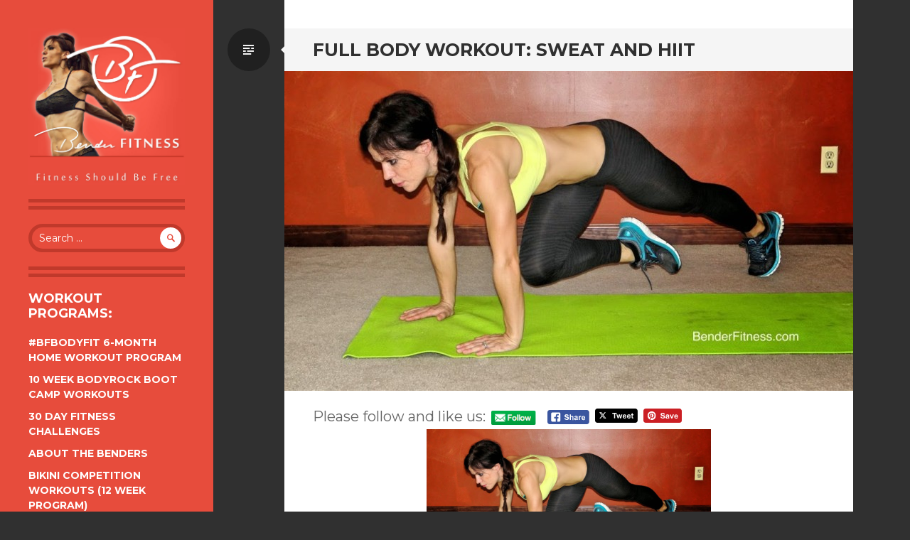

--- FILE ---
content_type: text/html; charset=UTF-8
request_url: https://www.benderfitness.com/2014/12/full-body-workout-sweat-and-hiit.html
body_size: 17592
content:
<!DOCTYPE html>
<html lang="en-US">
<head>
<meta charset="UTF-8">
<meta name="viewport" content="width=device-width, initial-scale=1, user-scalable=no">
<title>Full Body Workout: Sweat and HIIT | Bender Fitness</title>
<link rel="profile" href="http://gmpg.org/xfn/11">
<link rel="pingback" href="https://www.benderfitness.com/xmlrpc.php">

<script type="text/javascript">
/* <![CDATA[ */
(()=>{var e={};e.g=function(){if("object"==typeof globalThis)return globalThis;try{return this||new Function("return this")()}catch(e){if("object"==typeof window)return window}}(),function({ampUrl:n,isCustomizePreview:t,isAmpDevMode:r,noampQueryVarName:o,noampQueryVarValue:s,disabledStorageKey:i,mobileUserAgents:a,regexRegex:c}){if("undefined"==typeof sessionStorage)return;const d=new RegExp(c);if(!a.some((e=>{const n=e.match(d);return!(!n||!new RegExp(n[1],n[2]).test(navigator.userAgent))||navigator.userAgent.includes(e)})))return;e.g.addEventListener("DOMContentLoaded",(()=>{const e=document.getElementById("amp-mobile-version-switcher");if(!e)return;e.hidden=!1;const n=e.querySelector("a[href]");n&&n.addEventListener("click",(()=>{sessionStorage.removeItem(i)}))}));const g=r&&["paired-browsing-non-amp","paired-browsing-amp"].includes(window.name);if(sessionStorage.getItem(i)||t||g)return;const u=new URL(location.href),m=new URL(n);m.hash=u.hash,u.searchParams.has(o)&&s===u.searchParams.get(o)?sessionStorage.setItem(i,"1"):m.href!==u.href&&(window.stop(),location.replace(m.href))}({"ampUrl":"https:\/\/www.benderfitness.com\/2014\/12\/full-body-workout-sweat-and-hiit.html?amp=1","noampQueryVarName":"noamp","noampQueryVarValue":"mobile","disabledStorageKey":"amp_mobile_redirect_disabled","mobileUserAgents":["Mobile","Android","Silk\/","Kindle","BlackBerry","Opera Mini","Opera Mobi"],"regexRegex":"^\\\/((?:.|\\n)+)\\\/([i]*)$","isCustomizePreview":false,"isAmpDevMode":false})})();
/* ]]> */
</script>
<meta name='robots' content='max-image-preview:large' />
	<style>img:is([sizes="auto" i], [sizes^="auto," i]) { contain-intrinsic-size: 3000px 1500px }</style>
	<link rel='dns-prefetch' href='//www.benderfitness.com' />
<link rel='dns-prefetch' href='//www.googletagmanager.com' />
<link rel='dns-prefetch' href='//fonts.googleapis.com' />
<link rel='dns-prefetch' href='//pagead2.googlesyndication.com' />
<link rel="alternate" type="application/rss+xml" title="Bender Fitness &raquo; Feed" href="https://www.benderfitness.com/feed" />
<link rel="alternate" type="application/rss+xml" title="Bender Fitness &raquo; Comments Feed" href="https://www.benderfitness.com/comments/feed" />
<link rel="alternate" type="application/rss+xml" title="Bender Fitness &raquo; Full Body Workout: Sweat and HIIT Comments Feed" href="https://www.benderfitness.com/2014/12/full-body-workout-sweat-and-hiit.html/feed" />
<script type="text/javascript">
/* <![CDATA[ */
window._wpemojiSettings = {"baseUrl":"https:\/\/s.w.org\/images\/core\/emoji\/16.0.1\/72x72\/","ext":".png","svgUrl":"https:\/\/s.w.org\/images\/core\/emoji\/16.0.1\/svg\/","svgExt":".svg","source":{"concatemoji":"https:\/\/www.benderfitness.com\/wp-includes\/js\/wp-emoji-release.min.js?ver=6.8.3"}};
/*! This file is auto-generated */
!function(s,n){var o,i,e;function c(e){try{var t={supportTests:e,timestamp:(new Date).valueOf()};sessionStorage.setItem(o,JSON.stringify(t))}catch(e){}}function p(e,t,n){e.clearRect(0,0,e.canvas.width,e.canvas.height),e.fillText(t,0,0);var t=new Uint32Array(e.getImageData(0,0,e.canvas.width,e.canvas.height).data),a=(e.clearRect(0,0,e.canvas.width,e.canvas.height),e.fillText(n,0,0),new Uint32Array(e.getImageData(0,0,e.canvas.width,e.canvas.height).data));return t.every(function(e,t){return e===a[t]})}function u(e,t){e.clearRect(0,0,e.canvas.width,e.canvas.height),e.fillText(t,0,0);for(var n=e.getImageData(16,16,1,1),a=0;a<n.data.length;a++)if(0!==n.data[a])return!1;return!0}function f(e,t,n,a){switch(t){case"flag":return n(e,"\ud83c\udff3\ufe0f\u200d\u26a7\ufe0f","\ud83c\udff3\ufe0f\u200b\u26a7\ufe0f")?!1:!n(e,"\ud83c\udde8\ud83c\uddf6","\ud83c\udde8\u200b\ud83c\uddf6")&&!n(e,"\ud83c\udff4\udb40\udc67\udb40\udc62\udb40\udc65\udb40\udc6e\udb40\udc67\udb40\udc7f","\ud83c\udff4\u200b\udb40\udc67\u200b\udb40\udc62\u200b\udb40\udc65\u200b\udb40\udc6e\u200b\udb40\udc67\u200b\udb40\udc7f");case"emoji":return!a(e,"\ud83e\udedf")}return!1}function g(e,t,n,a){var r="undefined"!=typeof WorkerGlobalScope&&self instanceof WorkerGlobalScope?new OffscreenCanvas(300,150):s.createElement("canvas"),o=r.getContext("2d",{willReadFrequently:!0}),i=(o.textBaseline="top",o.font="600 32px Arial",{});return e.forEach(function(e){i[e]=t(o,e,n,a)}),i}function t(e){var t=s.createElement("script");t.src=e,t.defer=!0,s.head.appendChild(t)}"undefined"!=typeof Promise&&(o="wpEmojiSettingsSupports",i=["flag","emoji"],n.supports={everything:!0,everythingExceptFlag:!0},e=new Promise(function(e){s.addEventListener("DOMContentLoaded",e,{once:!0})}),new Promise(function(t){var n=function(){try{var e=JSON.parse(sessionStorage.getItem(o));if("object"==typeof e&&"number"==typeof e.timestamp&&(new Date).valueOf()<e.timestamp+604800&&"object"==typeof e.supportTests)return e.supportTests}catch(e){}return null}();if(!n){if("undefined"!=typeof Worker&&"undefined"!=typeof OffscreenCanvas&&"undefined"!=typeof URL&&URL.createObjectURL&&"undefined"!=typeof Blob)try{var e="postMessage("+g.toString()+"("+[JSON.stringify(i),f.toString(),p.toString(),u.toString()].join(",")+"));",a=new Blob([e],{type:"text/javascript"}),r=new Worker(URL.createObjectURL(a),{name:"wpTestEmojiSupports"});return void(r.onmessage=function(e){c(n=e.data),r.terminate(),t(n)})}catch(e){}c(n=g(i,f,p,u))}t(n)}).then(function(e){for(var t in e)n.supports[t]=e[t],n.supports.everything=n.supports.everything&&n.supports[t],"flag"!==t&&(n.supports.everythingExceptFlag=n.supports.everythingExceptFlag&&n.supports[t]);n.supports.everythingExceptFlag=n.supports.everythingExceptFlag&&!n.supports.flag,n.DOMReady=!1,n.readyCallback=function(){n.DOMReady=!0}}).then(function(){return e}).then(function(){var e;n.supports.everything||(n.readyCallback(),(e=n.source||{}).concatemoji?t(e.concatemoji):e.wpemoji&&e.twemoji&&(t(e.twemoji),t(e.wpemoji)))}))}((window,document),window._wpemojiSettings);
/* ]]> */
</script>
<style id='wp-emoji-styles-inline-css' type='text/css'>

	img.wp-smiley, img.emoji {
		display: inline !important;
		border: none !important;
		box-shadow: none !important;
		height: 1em !important;
		width: 1em !important;
		margin: 0 0.07em !important;
		vertical-align: -0.1em !important;
		background: none !important;
		padding: 0 !important;
	}
</style>
<link rel='stylesheet' id='wp-block-library-css' href='https://www.benderfitness.com/wp-includes/css/dist/block-library/style.min.css?ver=6.8.3' type='text/css' media='all' />
<style id='classic-theme-styles-inline-css' type='text/css'>
/*! This file is auto-generated */
.wp-block-button__link{color:#fff;background-color:#32373c;border-radius:9999px;box-shadow:none;text-decoration:none;padding:calc(.667em + 2px) calc(1.333em + 2px);font-size:1.125em}.wp-block-file__button{background:#32373c;color:#fff;text-decoration:none}
</style>
<style id='global-styles-inline-css' type='text/css'>
:root{--wp--preset--aspect-ratio--square: 1;--wp--preset--aspect-ratio--4-3: 4/3;--wp--preset--aspect-ratio--3-4: 3/4;--wp--preset--aspect-ratio--3-2: 3/2;--wp--preset--aspect-ratio--2-3: 2/3;--wp--preset--aspect-ratio--16-9: 16/9;--wp--preset--aspect-ratio--9-16: 9/16;--wp--preset--color--black: #000000;--wp--preset--color--cyan-bluish-gray: #abb8c3;--wp--preset--color--white: #ffffff;--wp--preset--color--pale-pink: #f78da7;--wp--preset--color--vivid-red: #cf2e2e;--wp--preset--color--luminous-vivid-orange: #ff6900;--wp--preset--color--luminous-vivid-amber: #fcb900;--wp--preset--color--light-green-cyan: #7bdcb5;--wp--preset--color--vivid-green-cyan: #00d084;--wp--preset--color--pale-cyan-blue: #8ed1fc;--wp--preset--color--vivid-cyan-blue: #0693e3;--wp--preset--color--vivid-purple: #9b51e0;--wp--preset--gradient--vivid-cyan-blue-to-vivid-purple: linear-gradient(135deg,rgba(6,147,227,1) 0%,rgb(155,81,224) 100%);--wp--preset--gradient--light-green-cyan-to-vivid-green-cyan: linear-gradient(135deg,rgb(122,220,180) 0%,rgb(0,208,130) 100%);--wp--preset--gradient--luminous-vivid-amber-to-luminous-vivid-orange: linear-gradient(135deg,rgba(252,185,0,1) 0%,rgba(255,105,0,1) 100%);--wp--preset--gradient--luminous-vivid-orange-to-vivid-red: linear-gradient(135deg,rgba(255,105,0,1) 0%,rgb(207,46,46) 100%);--wp--preset--gradient--very-light-gray-to-cyan-bluish-gray: linear-gradient(135deg,rgb(238,238,238) 0%,rgb(169,184,195) 100%);--wp--preset--gradient--cool-to-warm-spectrum: linear-gradient(135deg,rgb(74,234,220) 0%,rgb(151,120,209) 20%,rgb(207,42,186) 40%,rgb(238,44,130) 60%,rgb(251,105,98) 80%,rgb(254,248,76) 100%);--wp--preset--gradient--blush-light-purple: linear-gradient(135deg,rgb(255,206,236) 0%,rgb(152,150,240) 100%);--wp--preset--gradient--blush-bordeaux: linear-gradient(135deg,rgb(254,205,165) 0%,rgb(254,45,45) 50%,rgb(107,0,62) 100%);--wp--preset--gradient--luminous-dusk: linear-gradient(135deg,rgb(255,203,112) 0%,rgb(199,81,192) 50%,rgb(65,88,208) 100%);--wp--preset--gradient--pale-ocean: linear-gradient(135deg,rgb(255,245,203) 0%,rgb(182,227,212) 50%,rgb(51,167,181) 100%);--wp--preset--gradient--electric-grass: linear-gradient(135deg,rgb(202,248,128) 0%,rgb(113,206,126) 100%);--wp--preset--gradient--midnight: linear-gradient(135deg,rgb(2,3,129) 0%,rgb(40,116,252) 100%);--wp--preset--font-size--small: 13px;--wp--preset--font-size--medium: 20px;--wp--preset--font-size--large: 36px;--wp--preset--font-size--x-large: 42px;--wp--preset--spacing--20: 0.44rem;--wp--preset--spacing--30: 0.67rem;--wp--preset--spacing--40: 1rem;--wp--preset--spacing--50: 1.5rem;--wp--preset--spacing--60: 2.25rem;--wp--preset--spacing--70: 3.38rem;--wp--preset--spacing--80: 5.06rem;--wp--preset--shadow--natural: 6px 6px 9px rgba(0, 0, 0, 0.2);--wp--preset--shadow--deep: 12px 12px 50px rgba(0, 0, 0, 0.4);--wp--preset--shadow--sharp: 6px 6px 0px rgba(0, 0, 0, 0.2);--wp--preset--shadow--outlined: 6px 6px 0px -3px rgba(255, 255, 255, 1), 6px 6px rgba(0, 0, 0, 1);--wp--preset--shadow--crisp: 6px 6px 0px rgba(0, 0, 0, 1);}:where(.is-layout-flex){gap: 0.5em;}:where(.is-layout-grid){gap: 0.5em;}body .is-layout-flex{display: flex;}.is-layout-flex{flex-wrap: wrap;align-items: center;}.is-layout-flex > :is(*, div){margin: 0;}body .is-layout-grid{display: grid;}.is-layout-grid > :is(*, div){margin: 0;}:where(.wp-block-columns.is-layout-flex){gap: 2em;}:where(.wp-block-columns.is-layout-grid){gap: 2em;}:where(.wp-block-post-template.is-layout-flex){gap: 1.25em;}:where(.wp-block-post-template.is-layout-grid){gap: 1.25em;}.has-black-color{color: var(--wp--preset--color--black) !important;}.has-cyan-bluish-gray-color{color: var(--wp--preset--color--cyan-bluish-gray) !important;}.has-white-color{color: var(--wp--preset--color--white) !important;}.has-pale-pink-color{color: var(--wp--preset--color--pale-pink) !important;}.has-vivid-red-color{color: var(--wp--preset--color--vivid-red) !important;}.has-luminous-vivid-orange-color{color: var(--wp--preset--color--luminous-vivid-orange) !important;}.has-luminous-vivid-amber-color{color: var(--wp--preset--color--luminous-vivid-amber) !important;}.has-light-green-cyan-color{color: var(--wp--preset--color--light-green-cyan) !important;}.has-vivid-green-cyan-color{color: var(--wp--preset--color--vivid-green-cyan) !important;}.has-pale-cyan-blue-color{color: var(--wp--preset--color--pale-cyan-blue) !important;}.has-vivid-cyan-blue-color{color: var(--wp--preset--color--vivid-cyan-blue) !important;}.has-vivid-purple-color{color: var(--wp--preset--color--vivid-purple) !important;}.has-black-background-color{background-color: var(--wp--preset--color--black) !important;}.has-cyan-bluish-gray-background-color{background-color: var(--wp--preset--color--cyan-bluish-gray) !important;}.has-white-background-color{background-color: var(--wp--preset--color--white) !important;}.has-pale-pink-background-color{background-color: var(--wp--preset--color--pale-pink) !important;}.has-vivid-red-background-color{background-color: var(--wp--preset--color--vivid-red) !important;}.has-luminous-vivid-orange-background-color{background-color: var(--wp--preset--color--luminous-vivid-orange) !important;}.has-luminous-vivid-amber-background-color{background-color: var(--wp--preset--color--luminous-vivid-amber) !important;}.has-light-green-cyan-background-color{background-color: var(--wp--preset--color--light-green-cyan) !important;}.has-vivid-green-cyan-background-color{background-color: var(--wp--preset--color--vivid-green-cyan) !important;}.has-pale-cyan-blue-background-color{background-color: var(--wp--preset--color--pale-cyan-blue) !important;}.has-vivid-cyan-blue-background-color{background-color: var(--wp--preset--color--vivid-cyan-blue) !important;}.has-vivid-purple-background-color{background-color: var(--wp--preset--color--vivid-purple) !important;}.has-black-border-color{border-color: var(--wp--preset--color--black) !important;}.has-cyan-bluish-gray-border-color{border-color: var(--wp--preset--color--cyan-bluish-gray) !important;}.has-white-border-color{border-color: var(--wp--preset--color--white) !important;}.has-pale-pink-border-color{border-color: var(--wp--preset--color--pale-pink) !important;}.has-vivid-red-border-color{border-color: var(--wp--preset--color--vivid-red) !important;}.has-luminous-vivid-orange-border-color{border-color: var(--wp--preset--color--luminous-vivid-orange) !important;}.has-luminous-vivid-amber-border-color{border-color: var(--wp--preset--color--luminous-vivid-amber) !important;}.has-light-green-cyan-border-color{border-color: var(--wp--preset--color--light-green-cyan) !important;}.has-vivid-green-cyan-border-color{border-color: var(--wp--preset--color--vivid-green-cyan) !important;}.has-pale-cyan-blue-border-color{border-color: var(--wp--preset--color--pale-cyan-blue) !important;}.has-vivid-cyan-blue-border-color{border-color: var(--wp--preset--color--vivid-cyan-blue) !important;}.has-vivid-purple-border-color{border-color: var(--wp--preset--color--vivid-purple) !important;}.has-vivid-cyan-blue-to-vivid-purple-gradient-background{background: var(--wp--preset--gradient--vivid-cyan-blue-to-vivid-purple) !important;}.has-light-green-cyan-to-vivid-green-cyan-gradient-background{background: var(--wp--preset--gradient--light-green-cyan-to-vivid-green-cyan) !important;}.has-luminous-vivid-amber-to-luminous-vivid-orange-gradient-background{background: var(--wp--preset--gradient--luminous-vivid-amber-to-luminous-vivid-orange) !important;}.has-luminous-vivid-orange-to-vivid-red-gradient-background{background: var(--wp--preset--gradient--luminous-vivid-orange-to-vivid-red) !important;}.has-very-light-gray-to-cyan-bluish-gray-gradient-background{background: var(--wp--preset--gradient--very-light-gray-to-cyan-bluish-gray) !important;}.has-cool-to-warm-spectrum-gradient-background{background: var(--wp--preset--gradient--cool-to-warm-spectrum) !important;}.has-blush-light-purple-gradient-background{background: var(--wp--preset--gradient--blush-light-purple) !important;}.has-blush-bordeaux-gradient-background{background: var(--wp--preset--gradient--blush-bordeaux) !important;}.has-luminous-dusk-gradient-background{background: var(--wp--preset--gradient--luminous-dusk) !important;}.has-pale-ocean-gradient-background{background: var(--wp--preset--gradient--pale-ocean) !important;}.has-electric-grass-gradient-background{background: var(--wp--preset--gradient--electric-grass) !important;}.has-midnight-gradient-background{background: var(--wp--preset--gradient--midnight) !important;}.has-small-font-size{font-size: var(--wp--preset--font-size--small) !important;}.has-medium-font-size{font-size: var(--wp--preset--font-size--medium) !important;}.has-large-font-size{font-size: var(--wp--preset--font-size--large) !important;}.has-x-large-font-size{font-size: var(--wp--preset--font-size--x-large) !important;}
:where(.wp-block-post-template.is-layout-flex){gap: 1.25em;}:where(.wp-block-post-template.is-layout-grid){gap: 1.25em;}
:where(.wp-block-columns.is-layout-flex){gap: 2em;}:where(.wp-block-columns.is-layout-grid){gap: 2em;}
:root :where(.wp-block-pullquote){font-size: 1.5em;line-height: 1.6;}
</style>
<link rel='stylesheet' id='SFSIPLUSmainCss-css' href='https://www.benderfitness.com/wp-content/plugins/ultimate-social-media-plus/css/sfsi-style.css?ver=3.7.1' type='text/css' media='all' />
<link crossorigin="anonymous" rel='stylesheet' id='writr-montserrat-css' href='https://fonts.googleapis.com/css?family=Montserrat:400,700' type='text/css' media='all' />
<link rel='stylesheet' id='genericons-css' href='https://www.benderfitness.com/wp-content/themes/writr/css/genericons.css' type='text/css' media='all' />
<link rel='stylesheet' id='writr-style-css' href='https://www.benderfitness.com/wp-content/themes/writr/style.css?ver=6.8.3' type='text/css' media='all' />
<link rel='stylesheet' id='writr-color-scheme-css' href='https://www.benderfitness.com/wp-content/themes/writr/css/red.css' type='text/css' media='all' />
<link rel='stylesheet' id='writr-wider-style-css' href='https://www.benderfitness.com/wp-content/themes/writr/css/wider.css' type='text/css' media='all' />
<link rel='stylesheet' id='recent-posts-widget-with-thumbnails-public-style-css' href='https://www.benderfitness.com/wp-content/plugins/recent-posts-widget-with-thumbnails/public.css?ver=7.1.1' type='text/css' media='all' />
<style id='akismet-widget-style-inline-css' type='text/css'>

			.a-stats {
				--akismet-color-mid-green: #357b49;
				--akismet-color-white: #fff;
				--akismet-color-light-grey: #f6f7f7;

				max-width: 350px;
				width: auto;
			}

			.a-stats * {
				all: unset;
				box-sizing: border-box;
			}

			.a-stats strong {
				font-weight: 600;
			}

			.a-stats a.a-stats__link,
			.a-stats a.a-stats__link:visited,
			.a-stats a.a-stats__link:active {
				background: var(--akismet-color-mid-green);
				border: none;
				box-shadow: none;
				border-radius: 8px;
				color: var(--akismet-color-white);
				cursor: pointer;
				display: block;
				font-family: -apple-system, BlinkMacSystemFont, 'Segoe UI', 'Roboto', 'Oxygen-Sans', 'Ubuntu', 'Cantarell', 'Helvetica Neue', sans-serif;
				font-weight: 500;
				padding: 12px;
				text-align: center;
				text-decoration: none;
				transition: all 0.2s ease;
			}

			/* Extra specificity to deal with TwentyTwentyOne focus style */
			.widget .a-stats a.a-stats__link:focus {
				background: var(--akismet-color-mid-green);
				color: var(--akismet-color-white);
				text-decoration: none;
			}

			.a-stats a.a-stats__link:hover {
				filter: brightness(110%);
				box-shadow: 0 4px 12px rgba(0, 0, 0, 0.06), 0 0 2px rgba(0, 0, 0, 0.16);
			}

			.a-stats .count {
				color: var(--akismet-color-white);
				display: block;
				font-size: 1.5em;
				line-height: 1.4;
				padding: 0 13px;
				white-space: nowrap;
			}
		
</style>
<script type="text/javascript" src="https://www.benderfitness.com/wp-includes/js/jquery/jquery.min.js?ver=3.7.1" id="jquery-core-js"></script>
<script type="text/javascript" src="https://www.benderfitness.com/wp-includes/js/jquery/jquery-migrate.min.js?ver=3.4.1" id="jquery-migrate-js"></script>

<!-- Google tag (gtag.js) snippet added by Site Kit -->
<!-- Google Analytics snippet added by Site Kit -->
<script type="text/javascript" src="https://www.googletagmanager.com/gtag/js?id=GT-MKBNLJJ" id="google_gtagjs-js" async></script>
<script type="text/javascript" id="google_gtagjs-js-after">
/* <![CDATA[ */
window.dataLayer = window.dataLayer || [];function gtag(){dataLayer.push(arguments);}
gtag("set","linker",{"domains":["www.benderfitness.com"]});
gtag("js", new Date());
gtag("set", "developer_id.dZTNiMT", true);
gtag("config", "GT-MKBNLJJ");
/* ]]> */
</script>
<link rel="https://api.w.org/" href="https://www.benderfitness.com/wp-json/" /><link rel="alternate" title="JSON" type="application/json" href="https://www.benderfitness.com/wp-json/wp/v2/posts/135" /><link rel="EditURI" type="application/rsd+xml" title="RSD" href="https://www.benderfitness.com/xmlrpc.php?rsd" />
<meta name="generator" content="WordPress 6.8.3" />
<link rel="canonical" href="https://www.benderfitness.com/2014/12/full-body-workout-sweat-and-hiit.html" />
<link rel='shortlink' href='https://www.benderfitness.com/?p=135' />
<link rel="alternate" title="oEmbed (JSON)" type="application/json+oembed" href="https://www.benderfitness.com/wp-json/oembed/1.0/embed?url=https%3A%2F%2Fwww.benderfitness.com%2F2014%2F12%2Ffull-body-workout-sweat-and-hiit.html" />
<link rel="alternate" title="oEmbed (XML)" type="text/xml+oembed" href="https://www.benderfitness.com/wp-json/oembed/1.0/embed?url=https%3A%2F%2Fwww.benderfitness.com%2F2014%2F12%2Ffull-body-workout-sweat-and-hiit.html&#038;format=xml" />
<meta name="generator" content="Site Kit by Google 1.165.0" />	<script>
		window.addEventListener("sfsi_plus_functions_loaded", function() {
			var body = document.getElementsByTagName('body')[0];
			// console.log(body);
			body.classList.add("sfsi_plus_3.53");
		})
		// window.addEventListener('sfsi_plus_functions_loaded',function(e) {
		// 	jQuery("body").addClass("sfsi_plus_3.53")
		// });
		jQuery(document).ready(function(e) {
			jQuery("body").addClass("sfsi_plus_3.53")
		});

		function sfsi_plus_processfurther(ref) {
			var feed_id = '[base64]';
			var feedtype = 8;
			var email = jQuery(ref).find('input[name="email"]').val();
			var filter = /^(([^<>()[\]\\.,;:\s@\"]+(\.[^<>()[\]\\.,;:\s@\"]+)*)|(\".+\"))@((\[[0-9]{1,3}\.[0-9]{1,3}\.[0-9]{1,3}\.[0-9]{1,3}\])|(([a-zA-Z\-0-9]+\.)+[a-zA-Z]{2,}))$/;
			if ((email != "Enter your email") && (filter.test(email))) {
				if (feedtype == "8") {
					var url = "https://api.follow.it/subscription-form/" + feed_id + "/" + feedtype;
					window.open(url, "popupwindow", "scrollbars=yes,width=1080,height=760");
					return true;
				}
			} else {
				alert("Please enter email address");
				jQuery(ref).find('input[name="email"]').focus();
				return false;
			}
		}
	</script>
	<style>
		.sfsi_plus_subscribe_Popinner {
			width: 100% !important;
			height: auto !important;
			border: 1px solid #b5b5b5 !important;
			padding: 18px 0px !important;
			background-color: #ffffff !important;
		}

		.sfsi_plus_subscribe_Popinner form {
			margin: 0 20px !important;
		}

		.sfsi_plus_subscribe_Popinner h5 {
			font-family: Helvetica,Arial,sans-serif !important;

			font-weight: bold !important;
			color: #000000 !important;
			font-size: 16px !important;
			text-align: center !important;
			margin: 0 0 10px !important;
			padding: 0 !important;
		}

		.sfsi_plus_subscription_form_field {
			margin: 5px 0 !important;
			width: 100% !important;
			display: inline-flex;
			display: -webkit-inline-flex;
		}

		.sfsi_plus_subscription_form_field input {
			width: 100% !important;
			padding: 10px 0px !important;
		}

		.sfsi_plus_subscribe_Popinner input[type=email] {
			font-family: Helvetica,Arial,sans-serif !important;

			font-style: normal !important;
			color:  !important;
			font-size: 14px !important;
			text-align: center !important;
		}

		.sfsi_plus_subscribe_Popinner input[type=email]::-webkit-input-placeholder {
			font-family: Helvetica,Arial,sans-serif !important;

			font-style: normal !important;
			color:  !important;
			font-size: 14px !important;
			text-align: center !important;
		}

		.sfsi_plus_subscribe_Popinner input[type=email]:-moz-placeholder {
			/* Firefox 18- */
			font-family: Helvetica,Arial,sans-serif !important;

			font-style: normal !important;
			color:  !important;
			font-size: 14px !important;
			text-align: center !important;
		}

		.sfsi_plus_subscribe_Popinner input[type=email]::-moz-placeholder {
			/* Firefox 19+ */
			font-family: Helvetica,Arial,sans-serif !important;

			font-style: normal !important;
			color:  !important;
			font-size: 14px !important;
			text-align: center !important;
		}

		.sfsi_plus_subscribe_Popinner input[type=email]:-ms-input-placeholder {
			font-family: Helvetica,Arial,sans-serif !important;

			font-style: normal !important;
			color:  !important;
			font-size: 14px !important;
			text-align: center !important;
		}

		.sfsi_plus_subscribe_Popinner input[type=submit] {
			font-family: Helvetica,Arial,sans-serif !important;

			font-weight: bold !important;
			color: #000000 !important;
			font-size: 16px !important;
			text-align: center !important;
			background-color: #dedede !important;
		}
	</style>
	<meta name="follow.[base64]" content="fJzvhxHvFGB4VaG7UjEG"/> <meta name="viewport" content="width=device-width, initial-scale=1"><meta property="og:image:secure_url" content="https://www.benderfitness.com/wp-content/uploads/2015/03/Mountain-2BClimber-2Byellow.jpg" data-id="sfsi-plus"/><meta property="twitter:card" content="summary_large_image" data-id="sfsi"><meta property="twitter:image" content="https://www.benderfitness.com/wp-content/uploads/2015/03/Mountain-2BClimber-2Byellow.jpg" data-id="sfsi"><meta property="og:image:type" content="" data-id="sfsi-plus"/><meta property="og:image:width" content="1024" data-id="sfsi-plus"/><meta property="og:image:height" content="576" data-id="sfsi-plus"/><meta property="og:description" content="


Hi Everyone!
 
Today's workout will a full body, fat burning workout. I was dripping sweat like crazy today! As always, be sure to warm-up and cool down before and after the workout. 
 
This workout begins with a 5 minute Jump Rope Cardio Blast. Personally, I find jump rope very challenging. It's easier for me to run hard for 5 minutes, than it is to jump rope. It's important to challenge yourself. Push yourself to go at a challenging pace and get your heart rate up. Pushing your body to work in a variety of ways will make you stronger. 
 
You can repeat this workout up to 3X. The last exercise I did was a Backbend Lift, but I also show an alternate option: Bridge Glute Squeeze. Only do the back bend if you are physically ready for it. Also, take your time getting up after this exercise, and march in place or do a cool-down between rounds to allow your blood pressure to adjust. 
 
Some people are prone to dizziness after quick positional changes. Always listen to your body and adjust accordingly. Marching in place, or doing cool down exercises can help your heart rate return to normal. 
 
I did one round of this workout, and followed it up with a 4.5 mile run outside with Jesse. 
 
It has been a crazy week of work (third week in a row with overtime). Eating and making healthy food choices is harder for me when I am tired. My body looks for outside energy sources and craves higher calorie food options. Overall I was feeling blah and bloated going into this workout, but after doing it I felt so much better. Sometimes, when you least feel like working out is when your body most needs it. 
 
I will be posting an Overnight Oats recipe for a quick breakfast or snack option, so be sure to check back. I am also getting everything together for a strong start to the New Year. That means a brand new challenge, plus some other exciting events! :) 
 
Have a great day!
Melissa
 
Facebook, Instagram, or Twitter. 
 
Fit Fashion: My one shoulder sports bra is from Affitnity.com, and you can get 15% off your entire order with the code BenderFitness at checkout.



Click the link to get your own Gymboss Interval Timer!

 1. Jump Rope
2. High Knees Jump Rope
3. Skier Jump Rope
4. Jumping Jacks Jump Rope
5. Singe Leg Jump Rope (alternating)
6. Speed Skater Hop
7. Warrior Lift (right)
8. Warrior Lift (left)
9. Table Kick (right)
10. Table Kick (left)
11. Mountain Climber
12. Side Plank Heel Tap (right)
13. Side Plank Heel Tap (left)
14. Leg/Hip Lift
15. Backbend Lift or Bridge Glute Squeeze

Repeat 1-3X

***Be sure to cool down after the workout!***








Jump Rope









High Knees Jump Rope









Skier Jump Rope









Jumping Jack Jump Rope









Single Leg Jump Rope (alternating) 









Speed Skater Hop Part 1 (Alternating)









Speed Skater Hop (Part 2)









Warrior Lift









Table Kick
Instagram Tutorial Here: Table Kick









Mountain Climber









Side Plank Heel Tap
Instagram Video Tutorial Here: Side Plank Heel Tap









Leg/Hip Lift: Part 1









Leg/Hip Lift: Part 2









Glute Squeeze Bridge









Backbend



 
" data-id="sfsi-plus"/><meta property="og:url" content="https://www.benderfitness.com/2014/12/full-body-workout-sweat-and-hiit.html" data-id="sfsi-plus"/><meta property="og:title" content="Full Body Workout: Sweat and HIIT" data-id="sfsi-plus"/><link rel="alternate" type="text/html" media="only screen and (max-width: 640px)" href="https://www.benderfitness.com/2014/12/full-body-workout-sweat-and-hiit.html?amp=1">
<!-- Google AdSense meta tags added by Site Kit -->
<meta name="google-adsense-platform-account" content="ca-host-pub-2644536267352236">
<meta name="google-adsense-platform-domain" content="sitekit.withgoogle.com">
<!-- End Google AdSense meta tags added by Site Kit -->
	<style type="text/css">
			.site-title,
		.site-description {
			position: absolute;
			clip: rect(1px 1px 1px 1px); /* IE6, IE7 */
			clip: rect(1px, 1px, 1px, 1px);
		}
		.header-image {
			margin-bottom: 0;
		}
		</style>
	<link rel="amphtml" href="https://www.benderfitness.com/2014/12/full-body-workout-sweat-and-hiit.html?amp=1">
<!-- Google AdSense snippet added by Site Kit -->
<script type="text/javascript" async="async" src="https://pagead2.googlesyndication.com/pagead/js/adsbygoogle.js?client=ca-pub-0422579135096125&amp;host=ca-host-pub-2644536267352236" crossorigin="anonymous"></script>

<!-- End Google AdSense snippet added by Site Kit -->
<style>#amp-mobile-version-switcher{left:0;position:absolute;width:100%;z-index:100}#amp-mobile-version-switcher>a{background-color:#444;border:0;color:#eaeaea;display:block;font-family:-apple-system,BlinkMacSystemFont,Segoe UI,Roboto,Oxygen-Sans,Ubuntu,Cantarell,Helvetica Neue,sans-serif;font-size:16px;font-weight:600;padding:15px 0;text-align:center;-webkit-text-decoration:none;text-decoration:none}#amp-mobile-version-switcher>a:active,#amp-mobile-version-switcher>a:focus,#amp-mobile-version-switcher>a:hover{-webkit-text-decoration:underline;text-decoration:underline}</style><link rel="icon" href="https://www.benderfitness.com/wp-content/uploads/2023/05/cropped-transparent-1-32x32.png" sizes="32x32" />
<link rel="icon" href="https://www.benderfitness.com/wp-content/uploads/2023/05/cropped-transparent-1-192x192.png" sizes="192x192" />
<link rel="apple-touch-icon" href="https://www.benderfitness.com/wp-content/uploads/2023/05/cropped-transparent-1-180x180.png" />
<meta name="msapplication-TileImage" content="https://www.benderfitness.com/wp-content/uploads/2023/05/cropped-transparent-1-270x270.png" />
		<style type="text/css" id="wp-custom-css">
			google.com, pub-0422579135096125, DIRECT, f08c47fec0942fa0		</style>
		

</head>

<body class="wp-singular post-template-default single single-post postid-135 single-format-standard wp-theme-writr sfsi_plus_actvite_theme_default color-scheme-red sidebar-closed">
<div id="page" class="hfeed site">
	
	<header id="masthead" class="site-header" role="banner">
					<a class="site-logo"  href="https://www.benderfitness.com/" title="Bender Fitness" rel="home">
				<img src="https://www.benderfitness.com/wp-content/uploads/2015/04/cropped-logo.jpg" width="891" height="891" alt="" class="no-grav header-image" />
			</a>
				<div class="site-branding">
			<h1 class="site-title"><a href="https://www.benderfitness.com/" title="Bender Fitness" rel="home">Bender Fitness</a></h1>
			<h2 class="site-description">Fitness Should Be Free</h2>
		</div>

			</header><!-- #masthead -->

	
<div id="sidebar" class="sidebar-area">
	<a id="sidebar-toggle" href="#" title="Sidebar"><span class="genericon genericon-close"></span><span class="screen-reader-text">Sidebar</span></a>

			<div id="secondary" class="widget-area" role="complementary">
						<aside id="search-2" class="widget widget_search"><form role="search" method="get" class="search-form" action="https://www.benderfitness.com/">
	<label>
		<span class="screen-reader-text">Search for:</span>
		<input type="search" class="search-field" placeholder="Search &hellip;" value="" name="s" title="Search for:">
	</label>
	<input type="submit" class="search-submit" value="&#62464;">
</form>
</aside><aside id="pages-3" class="widget widget_pages"><h1 class="widget-title">Workout Programs:</h1>
			<ul>
				<li class="page_item page-item-9262"><a href="https://www.benderfitness.com/bfbodyfit-6-month-home-workout-program">#BFBodyFit 6-Month Home Workout Program</a></li>
<li class="page_item page-item-3670"><a href="https://www.benderfitness.com/10-week-bodyrock-boot-camp-workouts">10 Week BodyRock Boot Camp Workouts</a></li>
<li class="page_item page-item-3178"><a href="https://www.benderfitness.com/30-day-fitness-challenges">30 Day Fitness Challenges</a></li>
<li class="page_item page-item-3636"><a href="https://www.benderfitness.com/about-the-benders">About the Benders</a></li>
<li class="page_item page-item-3181"><a href="https://www.benderfitness.com/bikini-competition-workouts-12-week-program">Bikini Competition Workouts (12 Week Program)</a></li>
<li class="page_item page-item-10967"><a href="https://www.benderfitness.com/body-sculpt-1-mile-run-challenge-6-week-home-workout-program">Body Sculpt + 1-Mile Run Challenge: 6-Week Home Workout Program</a></li>
<li class="page_item page-item-7647"><a href="https://www.benderfitness.com/fit-pregnancy-workouts">Fit Pregnancy Workouts</a></li>
<li class="page_item page-item-6927"><a href="https://www.benderfitness.com/meal-prep-diet-planning">Meal Prep &#038; Diet Planning</a></li>
<li class="page_item page-item-6448"><a href="https://www.benderfitness.com/postpartum-beyond-6-week-workout-challenge">Postpartum &#038; Beyond: 6-Week Workout Challenge</a></li>
<li class="page_item page-item-7320"><a href="https://www.benderfitness.com/warm-up-cool-down-videos">Warm-Up  &#038; Cool Down Videos</a></li>
			</ul>

			</aside><aside id="recent-posts-widget-with-thumbnails-4" class="widget recent-posts-widget-with-thumbnails">
<div id="rpwwt-recent-posts-widget-with-thumbnails-4" class="rpwwt-widget">
<h1 class="widget-title">Newest Workouts!</h1>
	<ul>
		<li><a href="https://www.benderfitness.com/2025/10/15-minute-full-body-workout-dumbbell-exercises.html" target="_blank"><img width="300" height="169" src="https://www.benderfitness.com/wp-content/uploads/2025/10/bf2-300x169.png" class="attachment-medium size-medium wp-post-image" alt="" decoding="async" fetchpriority="high" srcset="https://www.benderfitness.com/wp-content/uploads/2025/10/bf2-300x169.png 300w, https://www.benderfitness.com/wp-content/uploads/2025/10/bf2-1024x576.png 1024w, https://www.benderfitness.com/wp-content/uploads/2025/10/bf2-768x432.png 768w, https://www.benderfitness.com/wp-content/uploads/2025/10/bf2-1536x864.png 1536w, https://www.benderfitness.com/wp-content/uploads/2025/10/bf2-800x450.png 800w, https://www.benderfitness.com/wp-content/uploads/2025/10/bf2.png 1760w" sizes="(max-width: 300px) 100vw, 300px" /><span class="rpwwt-post-title">15-Minute: Full Body Workout, Dumbbell Exercises</span></a></li>
		<li><a href="https://www.benderfitness.com/2025/01/15-minute-hiit-home-workout-no-equipment.html" target="_blank"><img width="300" height="169" src="https://www.benderfitness.com/wp-content/uploads/2025/01/full-body-hiit-300x169.png" class="attachment-medium size-medium wp-post-image" alt="Full body home exercise routine" decoding="async" srcset="https://www.benderfitness.com/wp-content/uploads/2025/01/full-body-hiit-300x169.png 300w, https://www.benderfitness.com/wp-content/uploads/2025/01/full-body-hiit-1024x576.png 1024w, https://www.benderfitness.com/wp-content/uploads/2025/01/full-body-hiit-768x432.png 768w, https://www.benderfitness.com/wp-content/uploads/2025/01/full-body-hiit-1536x864.png 1536w, https://www.benderfitness.com/wp-content/uploads/2025/01/full-body-hiit-800x450.png 800w, https://www.benderfitness.com/wp-content/uploads/2025/01/full-body-hiit.png 1760w" sizes="(max-width: 300px) 100vw, 300px" /><span class="rpwwt-post-title">15-Minute HIIT: HOME WORKOUT &#8211; No Equipment</span></a></li>
		<li><a href="https://www.benderfitness.com/2025/01/new-goals-for-a-healthier-year.html" target="_blank"><img width="225" height="300" src="https://www.benderfitness.com/wp-content/uploads/2020/05/73BF267F-0C77-471C-8C95-EBF735A49991-225x300.jpeg" class="attachment-medium size-medium wp-post-image" alt="Home Workout Routine" decoding="async" srcset="https://www.benderfitness.com/wp-content/uploads/2020/05/73BF267F-0C77-471C-8C95-EBF735A49991-225x300.jpeg 225w, https://www.benderfitness.com/wp-content/uploads/2020/05/73BF267F-0C77-471C-8C95-EBF735A49991-768x1024.jpeg 768w, https://www.benderfitness.com/wp-content/uploads/2020/05/73BF267F-0C77-471C-8C95-EBF735A49991-1152x1536.jpeg 1152w, https://www.benderfitness.com/wp-content/uploads/2020/05/73BF267F-0C77-471C-8C95-EBF735A49991-1536x2048.jpeg 1536w, https://www.benderfitness.com/wp-content/uploads/2020/05/73BF267F-0C77-471C-8C95-EBF735A49991-800x1067.jpeg 800w, https://www.benderfitness.com/wp-content/uploads/2020/05/73BF267F-0C77-471C-8C95-EBF735A49991-scaled.jpeg 1920w" sizes="(max-width: 225px) 100vw, 225px" /><span class="rpwwt-post-title">New Goals for a Healthier Year</span></a></li>
		<li><a href="https://www.benderfitness.com/2024/08/15-minute-full-body-workout-home-exercise-routine.html" target="_blank"><img width="300" height="169" src="https://www.benderfitness.com/wp-content/uploads/2024/08/Yellow-and-Red-Bright-and-Playful-YouTube-Thumbnail-2-300x169.png" class="attachment-medium size-medium wp-post-image" alt="" decoding="async" srcset="https://www.benderfitness.com/wp-content/uploads/2024/08/Yellow-and-Red-Bright-and-Playful-YouTube-Thumbnail-2-300x169.png 300w, https://www.benderfitness.com/wp-content/uploads/2024/08/Yellow-and-Red-Bright-and-Playful-YouTube-Thumbnail-2-1024x576.png 1024w, https://www.benderfitness.com/wp-content/uploads/2024/08/Yellow-and-Red-Bright-and-Playful-YouTube-Thumbnail-2-768x432.png 768w, https://www.benderfitness.com/wp-content/uploads/2024/08/Yellow-and-Red-Bright-and-Playful-YouTube-Thumbnail-2-800x450.png 800w, https://www.benderfitness.com/wp-content/uploads/2024/08/Yellow-and-Red-Bright-and-Playful-YouTube-Thumbnail-2.png 1280w" sizes="(max-width: 300px) 100vw, 300px" /><span class="rpwwt-post-title">15-Minute: FULL BODY Workout, Home Exercise Routine</span></a></li>
		<li><a href="https://www.benderfitness.com/2024/03/20-min-hiit-full-body-workout-no-equipment-exercise-routine.html" target="_blank"><img width="300" height="169" src="https://www.benderfitness.com/wp-content/uploads/2024/03/B842C598-9AE8-4462-BB4B-BE5E6F28460B-300x169.png" class="attachment-medium size-medium wp-post-image" alt="Full Body Workout Reverse Plank" decoding="async" srcset="https://www.benderfitness.com/wp-content/uploads/2024/03/B842C598-9AE8-4462-BB4B-BE5E6F28460B-300x169.png 300w, https://www.benderfitness.com/wp-content/uploads/2024/03/B842C598-9AE8-4462-BB4B-BE5E6F28460B-1024x576.png 1024w, https://www.benderfitness.com/wp-content/uploads/2024/03/B842C598-9AE8-4462-BB4B-BE5E6F28460B-768x432.png 768w, https://www.benderfitness.com/wp-content/uploads/2024/03/B842C598-9AE8-4462-BB4B-BE5E6F28460B-800x450.png 800w, https://www.benderfitness.com/wp-content/uploads/2024/03/B842C598-9AE8-4462-BB4B-BE5E6F28460B.png 1280w" sizes="(max-width: 300px) 100vw, 300px" /><span class="rpwwt-post-title">20-Min HIIT: Full Body Workout &#8211; NO EQUIPMENT Exercise Routine</span></a></li>
		<li><a href="https://www.benderfitness.com/2024/03/15-minute-hiit-full-body-home-workout-2.html" target="_blank"><img width="286" height="300" src="https://www.benderfitness.com/wp-content/uploads/2015/09/tricep-drop-286x300.jpg" class="attachment-medium size-medium wp-post-image" alt="" decoding="async" srcset="https://www.benderfitness.com/wp-content/uploads/2015/09/tricep-drop-286x300.jpg 286w, https://www.benderfitness.com/wp-content/uploads/2015/09/tricep-drop.jpg 692w" sizes="(max-width: 286px) 100vw, 286px" /><span class="rpwwt-post-title">15-Minute HIIT: Full Body Home Workout</span></a></li>
		<li><a href="https://www.benderfitness.com/2024/01/full-body-10-minute-hiit-workout.html" target="_blank"><img width="300" height="169" src="https://www.benderfitness.com/wp-content/uploads/2024/01/Copy-of-Bikini-4-300x169.png" class="attachment-medium size-medium wp-post-image" alt="" decoding="async" srcset="https://www.benderfitness.com/wp-content/uploads/2024/01/Copy-of-Bikini-4-300x169.png 300w, https://www.benderfitness.com/wp-content/uploads/2024/01/Copy-of-Bikini-4-1024x576.png 1024w, https://www.benderfitness.com/wp-content/uploads/2024/01/Copy-of-Bikini-4-768x432.png 768w, https://www.benderfitness.com/wp-content/uploads/2024/01/Copy-of-Bikini-4-800x450.png 800w, https://www.benderfitness.com/wp-content/uploads/2024/01/Copy-of-Bikini-4.png 1280w" sizes="(max-width: 300px) 100vw, 300px" /><span class="rpwwt-post-title">Full Body, 10-Minute HIIT Workout</span></a></li>
		<li><a href="https://www.benderfitness.com/2023/11/abs-on-fire-10-minute-hiit-core-workout-no-equipment.html" target="_blank"><img width="300" height="169" src="https://www.benderfitness.com/wp-content/uploads/2023/11/Copy-of-Bikini-300x169.png" class="attachment-medium size-medium wp-post-image" alt="" decoding="async" srcset="https://www.benderfitness.com/wp-content/uploads/2023/11/Copy-of-Bikini-300x169.png 300w, https://www.benderfitness.com/wp-content/uploads/2023/11/Copy-of-Bikini-1024x576.png 1024w, https://www.benderfitness.com/wp-content/uploads/2023/11/Copy-of-Bikini-768x432.png 768w, https://www.benderfitness.com/wp-content/uploads/2023/11/Copy-of-Bikini-800x450.png 800w, https://www.benderfitness.com/wp-content/uploads/2023/11/Copy-of-Bikini.png 1280w" sizes="(max-width: 300px) 100vw, 300px" /><span class="rpwwt-post-title">Abs on Fire: 10-Minute HIIT Core Workout &#8211; No Equipment</span></a></li>
		<li><a href="https://www.benderfitness.com/2023/11/15-minute-hiit-full-body-home-workout-no-equipment-2.html" target="_blank"><img width="300" height="169" src="https://www.benderfitness.com/wp-content/uploads/2016/12/small8-300x169.jpg" class="attachment-medium size-medium wp-post-image" alt="" decoding="async" srcset="https://www.benderfitness.com/wp-content/uploads/2016/12/small8-300x169.jpg 300w, https://www.benderfitness.com/wp-content/uploads/2016/12/small8-768x432.jpg 768w, https://www.benderfitness.com/wp-content/uploads/2016/12/small8-800x450.jpg 800w, https://www.benderfitness.com/wp-content/uploads/2016/12/small8.jpg 922w" sizes="(max-width: 300px) 100vw, 300px" /><span class="rpwwt-post-title">15-Minute HIIT: Full Body Home Workout &#8211; No Equipment</span></a></li>
		<li><a href="https://www.benderfitness.com/2023/11/hiit-the-reboot-workout-1.html" target="_blank"><img width="300" height="169" src="https://www.benderfitness.com/wp-content/uploads/2023/11/Bikini-300x169.png" class="attachment-medium size-medium wp-post-image" alt="" decoding="async" srcset="https://www.benderfitness.com/wp-content/uploads/2023/11/Bikini-300x169.png 300w, https://www.benderfitness.com/wp-content/uploads/2023/11/Bikini-1024x576.png 1024w, https://www.benderfitness.com/wp-content/uploads/2023/11/Bikini-768x432.png 768w, https://www.benderfitness.com/wp-content/uploads/2023/11/Bikini-800x450.png 800w, https://www.benderfitness.com/wp-content/uploads/2023/11/Bikini.png 1280w" sizes="(max-width: 300px) 100vw, 300px" /><span class="rpwwt-post-title">HIIT the ReBoot: Workout 1</span></a></li>
	</ul>
</div><!-- .rpwwt-widget -->
</aside><aside id="archives-2" class="widget widget_archive"><h1 class="widget-title">Archive:</h1>		<label class="screen-reader-text" for="archives-dropdown-2">Archive:</label>
		<select id="archives-dropdown-2" name="archive-dropdown">
			
			<option value="">Select Month</option>
				<option value='https://www.benderfitness.com/2025/10'> October 2025 &nbsp;(1)</option>
	<option value='https://www.benderfitness.com/2025/01'> January 2025 &nbsp;(2)</option>
	<option value='https://www.benderfitness.com/2024/08'> August 2024 &nbsp;(1)</option>
	<option value='https://www.benderfitness.com/2024/03'> March 2024 &nbsp;(2)</option>
	<option value='https://www.benderfitness.com/2024/01'> January 2024 &nbsp;(1)</option>
	<option value='https://www.benderfitness.com/2023/11'> November 2023 &nbsp;(3)</option>
	<option value='https://www.benderfitness.com/2023/10'> October 2023 &nbsp;(2)</option>
	<option value='https://www.benderfitness.com/2023/09'> September 2023 &nbsp;(6)</option>
	<option value='https://www.benderfitness.com/2023/08'> August 2023 &nbsp;(5)</option>
	<option value='https://www.benderfitness.com/2023/07'> July 2023 &nbsp;(7)</option>
	<option value='https://www.benderfitness.com/2023/06'> June 2023 &nbsp;(10)</option>
	<option value='https://www.benderfitness.com/2023/05'> May 2023 &nbsp;(14)</option>
	<option value='https://www.benderfitness.com/2023/04'> April 2023 &nbsp;(11)</option>
	<option value='https://www.benderfitness.com/2023/03'> March 2023 &nbsp;(1)</option>
	<option value='https://www.benderfitness.com/2023/02'> February 2023 &nbsp;(7)</option>
	<option value='https://www.benderfitness.com/2023/01'> January 2023 &nbsp;(9)</option>
	<option value='https://www.benderfitness.com/2022/12'> December 2022 &nbsp;(3)</option>
	<option value='https://www.benderfitness.com/2022/11'> November 2022 &nbsp;(3)</option>
	<option value='https://www.benderfitness.com/2022/10'> October 2022 &nbsp;(3)</option>
	<option value='https://www.benderfitness.com/2022/09'> September 2022 &nbsp;(4)</option>
	<option value='https://www.benderfitness.com/2022/08'> August 2022 &nbsp;(1)</option>
	<option value='https://www.benderfitness.com/2022/07'> July 2022 &nbsp;(3)</option>
	<option value='https://www.benderfitness.com/2022/06'> June 2022 &nbsp;(4)</option>
	<option value='https://www.benderfitness.com/2022/05'> May 2022 &nbsp;(7)</option>
	<option value='https://www.benderfitness.com/2022/04'> April 2022 &nbsp;(7)</option>
	<option value='https://www.benderfitness.com/2022/03'> March 2022 &nbsp;(1)</option>
	<option value='https://www.benderfitness.com/2022/02'> February 2022 &nbsp;(7)</option>
	<option value='https://www.benderfitness.com/2022/01'> January 2022 &nbsp;(4)</option>
	<option value='https://www.benderfitness.com/2021/11'> November 2021 &nbsp;(2)</option>
	<option value='https://www.benderfitness.com/2021/10'> October 2021 &nbsp;(3)</option>
	<option value='https://www.benderfitness.com/2021/09'> September 2021 &nbsp;(1)</option>
	<option value='https://www.benderfitness.com/2021/08'> August 2021 &nbsp;(1)</option>
	<option value='https://www.benderfitness.com/2021/06'> June 2021 &nbsp;(1)</option>
	<option value='https://www.benderfitness.com/2021/05'> May 2021 &nbsp;(1)</option>
	<option value='https://www.benderfitness.com/2021/03'> March 2021 &nbsp;(1)</option>
	<option value='https://www.benderfitness.com/2021/02'> February 2021 &nbsp;(2)</option>
	<option value='https://www.benderfitness.com/2021/01'> January 2021 &nbsp;(7)</option>
	<option value='https://www.benderfitness.com/2020/11'> November 2020 &nbsp;(1)</option>
	<option value='https://www.benderfitness.com/2020/10'> October 2020 &nbsp;(15)</option>
	<option value='https://www.benderfitness.com/2020/09'> September 2020 &nbsp;(1)</option>
	<option value='https://www.benderfitness.com/2020/08'> August 2020 &nbsp;(6)</option>
	<option value='https://www.benderfitness.com/2020/07'> July 2020 &nbsp;(3)</option>
	<option value='https://www.benderfitness.com/2020/06'> June 2020 &nbsp;(5)</option>
	<option value='https://www.benderfitness.com/2020/05'> May 2020 &nbsp;(10)</option>
	<option value='https://www.benderfitness.com/2020/04'> April 2020 &nbsp;(12)</option>
	<option value='https://www.benderfitness.com/2020/03'> March 2020 &nbsp;(4)</option>
	<option value='https://www.benderfitness.com/2020/02'> February 2020 &nbsp;(4)</option>
	<option value='https://www.benderfitness.com/2020/01'> January 2020 &nbsp;(5)</option>
	<option value='https://www.benderfitness.com/2019/12'> December 2019 &nbsp;(2)</option>
	<option value='https://www.benderfitness.com/2019/11'> November 2019 &nbsp;(4)</option>
	<option value='https://www.benderfitness.com/2019/10'> October 2019 &nbsp;(3)</option>
	<option value='https://www.benderfitness.com/2019/09'> September 2019 &nbsp;(4)</option>
	<option value='https://www.benderfitness.com/2019/08'> August 2019 &nbsp;(5)</option>
	<option value='https://www.benderfitness.com/2019/07'> July 2019 &nbsp;(7)</option>
	<option value='https://www.benderfitness.com/2019/06'> June 2019 &nbsp;(2)</option>
	<option value='https://www.benderfitness.com/2019/05'> May 2019 &nbsp;(3)</option>
	<option value='https://www.benderfitness.com/2019/04'> April 2019 &nbsp;(1)</option>
	<option value='https://www.benderfitness.com/2019/03'> March 2019 &nbsp;(5)</option>
	<option value='https://www.benderfitness.com/2019/02'> February 2019 &nbsp;(9)</option>
	<option value='https://www.benderfitness.com/2019/01'> January 2019 &nbsp;(6)</option>
	<option value='https://www.benderfitness.com/2018/12'> December 2018 &nbsp;(4)</option>
	<option value='https://www.benderfitness.com/2018/11'> November 2018 &nbsp;(5)</option>
	<option value='https://www.benderfitness.com/2018/10'> October 2018 &nbsp;(7)</option>
	<option value='https://www.benderfitness.com/2018/09'> September 2018 &nbsp;(4)</option>
	<option value='https://www.benderfitness.com/2018/08'> August 2018 &nbsp;(6)</option>
	<option value='https://www.benderfitness.com/2018/07'> July 2018 &nbsp;(5)</option>
	<option value='https://www.benderfitness.com/2018/06'> June 2018 &nbsp;(2)</option>
	<option value='https://www.benderfitness.com/2018/05'> May 2018 &nbsp;(6)</option>
	<option value='https://www.benderfitness.com/2018/04'> April 2018 &nbsp;(2)</option>
	<option value='https://www.benderfitness.com/2018/03'> March 2018 &nbsp;(3)</option>
	<option value='https://www.benderfitness.com/2018/02'> February 2018 &nbsp;(7)</option>
	<option value='https://www.benderfitness.com/2018/01'> January 2018 &nbsp;(9)</option>
	<option value='https://www.benderfitness.com/2017/12'> December 2017 &nbsp;(7)</option>
	<option value='https://www.benderfitness.com/2017/11'> November 2017 &nbsp;(10)</option>
	<option value='https://www.benderfitness.com/2017/10'> October 2017 &nbsp;(16)</option>
	<option value='https://www.benderfitness.com/2017/09'> September 2017 &nbsp;(4)</option>
	<option value='https://www.benderfitness.com/2017/08'> August 2017 &nbsp;(5)</option>
	<option value='https://www.benderfitness.com/2017/07'> July 2017 &nbsp;(10)</option>
	<option value='https://www.benderfitness.com/2017/06'> June 2017 &nbsp;(8)</option>
	<option value='https://www.benderfitness.com/2017/05'> May 2017 &nbsp;(10)</option>
	<option value='https://www.benderfitness.com/2017/04'> April 2017 &nbsp;(10)</option>
	<option value='https://www.benderfitness.com/2017/03'> March 2017 &nbsp;(17)</option>
	<option value='https://www.benderfitness.com/2017/02'> February 2017 &nbsp;(14)</option>
	<option value='https://www.benderfitness.com/2017/01'> January 2017 &nbsp;(31)</option>
	<option value='https://www.benderfitness.com/2016/12'> December 2016 &nbsp;(17)</option>
	<option value='https://www.benderfitness.com/2016/11'> November 2016 &nbsp;(18)</option>
	<option value='https://www.benderfitness.com/2016/10'> October 2016 &nbsp;(30)</option>
	<option value='https://www.benderfitness.com/2016/09'> September 2016 &nbsp;(25)</option>
	<option value='https://www.benderfitness.com/2016/08'> August 2016 &nbsp;(27)</option>
	<option value='https://www.benderfitness.com/2016/07'> July 2016 &nbsp;(21)</option>
	<option value='https://www.benderfitness.com/2016/06'> June 2016 &nbsp;(24)</option>
	<option value='https://www.benderfitness.com/2016/05'> May 2016 &nbsp;(27)</option>
	<option value='https://www.benderfitness.com/2016/04'> April 2016 &nbsp;(23)</option>
	<option value='https://www.benderfitness.com/2016/03'> March 2016 &nbsp;(26)</option>
	<option value='https://www.benderfitness.com/2016/02'> February 2016 &nbsp;(27)</option>
	<option value='https://www.benderfitness.com/2016/01'> January 2016 &nbsp;(32)</option>
	<option value='https://www.benderfitness.com/2015/12'> December 2015 &nbsp;(25)</option>
	<option value='https://www.benderfitness.com/2015/11'> November 2015 &nbsp;(26)</option>
	<option value='https://www.benderfitness.com/2015/10'> October 2015 &nbsp;(23)</option>
	<option value='https://www.benderfitness.com/2015/09'> September 2015 &nbsp;(20)</option>
	<option value='https://www.benderfitness.com/2015/08'> August 2015 &nbsp;(24)</option>
	<option value='https://www.benderfitness.com/2015/07'> July 2015 &nbsp;(26)</option>
	<option value='https://www.benderfitness.com/2015/06'> June 2015 &nbsp;(23)</option>
	<option value='https://www.benderfitness.com/2015/05'> May 2015 &nbsp;(19)</option>
	<option value='https://www.benderfitness.com/2015/04'> April 2015 &nbsp;(36)</option>
	<option value='https://www.benderfitness.com/2015/03'> March 2015 &nbsp;(27)</option>
	<option value='https://www.benderfitness.com/2015/02'> February 2015 &nbsp;(28)</option>
	<option value='https://www.benderfitness.com/2015/01'> January 2015 &nbsp;(33)</option>
	<option value='https://www.benderfitness.com/2014/12'> December 2014 &nbsp;(21)</option>
	<option value='https://www.benderfitness.com/2014/11'> November 2014 &nbsp;(17)</option>
	<option value='https://www.benderfitness.com/2014/10'> October 2014 &nbsp;(15)</option>
	<option value='https://www.benderfitness.com/2014/09'> September 2014 &nbsp;(32)</option>
	<option value='https://www.benderfitness.com/2014/08'> August 2014 &nbsp;(20)</option>
	<option value='https://www.benderfitness.com/2014/07'> July 2014 &nbsp;(14)</option>
	<option value='https://www.benderfitness.com/2014/06'> June 2014 &nbsp;(14)</option>
	<option value='https://www.benderfitness.com/2014/05'> May 2014 &nbsp;(12)</option>
	<option value='https://www.benderfitness.com/2014/04'> April 2014 &nbsp;(22)</option>
	<option value='https://www.benderfitness.com/2014/03'> March 2014 &nbsp;(36)</option>
	<option value='https://www.benderfitness.com/2014/02'> February 2014 &nbsp;(15)</option>
	<option value='https://www.benderfitness.com/2014/01'> January 2014 &nbsp;(19)</option>
	<option value='https://www.benderfitness.com/2013/12'> December 2013 &nbsp;(29)</option>
	<option value='https://www.benderfitness.com/2013/11'> November 2013 &nbsp;(13)</option>
	<option value='https://www.benderfitness.com/2013/10'> October 2013 &nbsp;(16)</option>
	<option value='https://www.benderfitness.com/2013/09'> September 2013 &nbsp;(17)</option>
	<option value='https://www.benderfitness.com/2013/08'> August 2013 &nbsp;(14)</option>
	<option value='https://www.benderfitness.com/2013/07'> July 2013 &nbsp;(20)</option>
	<option value='https://www.benderfitness.com/2013/06'> June 2013 &nbsp;(16)</option>
	<option value='https://www.benderfitness.com/2013/05'> May 2013 &nbsp;(15)</option>
	<option value='https://www.benderfitness.com/2013/04'> April 2013 &nbsp;(22)</option>
	<option value='https://www.benderfitness.com/2013/03'> March 2013 &nbsp;(19)</option>
	<option value='https://www.benderfitness.com/2013/02'> February 2013 &nbsp;(24)</option>
	<option value='https://www.benderfitness.com/2013/01'> January 2013 &nbsp;(22)</option>
	<option value='https://www.benderfitness.com/2012/12'> December 2012 &nbsp;(15)</option>
	<option value='https://www.benderfitness.com/2012/11'> November 2012 &nbsp;(16)</option>
	<option value='https://www.benderfitness.com/2012/10'> October 2012 &nbsp;(25)</option>
	<option value='https://www.benderfitness.com/2012/09'> September 2012 &nbsp;(28)</option>
	<option value='https://www.benderfitness.com/2012/08'> August 2012 &nbsp;(26)</option>
	<option value='https://www.benderfitness.com/2012/07'> July 2012 &nbsp;(28)</option>
	<option value='https://www.benderfitness.com/2012/06'> June 2012 &nbsp;(29)</option>
	<option value='https://www.benderfitness.com/2012/05'> May 2012 &nbsp;(15)</option>
	<option value='https://www.benderfitness.com/2012/04'> April 2012 &nbsp;(19)</option>
	<option value='https://www.benderfitness.com/2012/03'> March 2012 &nbsp;(25)</option>
	<option value='https://www.benderfitness.com/2012/02'> February 2012 &nbsp;(27)</option>
	<option value='https://www.benderfitness.com/2012/01'> January 2012 &nbsp;(31)</option>
	<option value='https://www.benderfitness.com/2011/12'> December 2011 &nbsp;(23)</option>
	<option value='https://www.benderfitness.com/2011/11'> November 2011 &nbsp;(26)</option>
	<option value='https://www.benderfitness.com/2011/10'> October 2011 &nbsp;(12)</option>

		</select>

			<script type="text/javascript">
/* <![CDATA[ */

(function() {
	var dropdown = document.getElementById( "archives-dropdown-2" );
	function onSelectChange() {
		if ( dropdown.options[ dropdown.selectedIndex ].value !== '' ) {
			document.location.href = this.options[ this.selectedIndex ].value;
		}
	}
	dropdown.onchange = onSelectChange;
})();

/* ]]> */
</script>
</aside><aside id="tag_cloud-3" class="widget widget_tag_cloud"><h1 class="widget-title">Popular:</h1><div class="tagcloud"><a href="https://www.benderfitness.com/category/bfbodyfit-workout-schedule" class="tag-cloud-link tag-link-89 tag-link-position-1" style="font-size: 8.9808917197452pt;" aria-label="#BFBodyFit Workout Schedule (21 items)">#BFBodyFit Workout Schedule</a>
<a href="https://www.benderfitness.com/category/5-minute" class="tag-cloud-link tag-link-57 tag-link-position-2" style="font-size: 8.8025477707006pt;" aria-label="5 minute (20 items)">5 minute</a>
<a href="https://www.benderfitness.com/category/10-minute" class="tag-cloud-link tag-link-19 tag-link-position-3" style="font-size: 15.490445859873pt;" aria-label="10 minute (116 items)">10 minute</a>
<a href="https://www.benderfitness.com/category/12-minute" class="tag-cloud-link tag-link-4 tag-link-position-4" style="font-size: 12.636942675159pt;" aria-label="12 minute (55 items)">12 minute</a>
<a href="https://www.benderfitness.com/category/15-minute" class="tag-cloud-link tag-link-22 tag-link-position-5" style="font-size: 19.414012738854pt;" aria-label="15 minute (319 items)">15 minute</a>
<a href="https://www.benderfitness.com/category/16-minute" class="tag-cloud-link tag-link-46 tag-link-position-6" style="font-size: 11.834394904459pt;" aria-label="16 minute (45 items)">16 minute</a>
<a href="https://www.benderfitness.com/category/18-minute" class="tag-cloud-link tag-link-48 tag-link-position-7" style="font-size: 8.4458598726115pt;" aria-label="18 minute (18 items)">18 minute</a>
<a href="https://www.benderfitness.com/category/20-minute" class="tag-cloud-link tag-link-14 tag-link-position-8" style="font-size: 17.630573248408pt;" aria-label="20 minute (201 items)">20 minute</a>
<a href="https://www.benderfitness.com/category/21-minute" class="tag-cloud-link tag-link-29 tag-link-position-9" style="font-size: 8.6242038216561pt;" aria-label="21 minute (19 items)">21 minute</a>
<a href="https://www.benderfitness.com/category/25-minute" class="tag-cloud-link tag-link-45 tag-link-position-10" style="font-size: 8.8025477707006pt;" aria-label="25 minute (20 items)">25 minute</a>
<a href="https://www.benderfitness.com/category/30-day-challenge" class="tag-cloud-link tag-link-38 tag-link-position-11" style="font-size: 8.2675159235669pt;" aria-label="30 day challenge (17 items)">30 day challenge</a>
<a href="https://www.benderfitness.com/category/30-minute" class="tag-cloud-link tag-link-27 tag-link-position-12" style="font-size: 13.707006369427pt;" aria-label="30 minute (73 items)">30 minute</a>
<a href="https://www.benderfitness.com/category/40-minute" class="tag-cloud-link tag-link-32 tag-link-position-13" style="font-size: 11.299363057325pt;" aria-label="40 minute (39 items)">40 minute</a>
<a href="https://www.benderfitness.com/category/arms" class="tag-cloud-link tag-link-6 tag-link-position-14" style="font-size: 13.261146496815pt;" aria-label="arms (65 items)">arms</a>
<a href="https://www.benderfitness.com/category/back" class="tag-cloud-link tag-link-44 tag-link-position-15" style="font-size: 9.6050955414013pt;" aria-label="back (25 items)">back</a>
<a href="https://www.benderfitness.com/category/beginner-workout" class="tag-cloud-link tag-link-60 tag-link-position-16" style="font-size: 8.2675159235669pt;" aria-label="Beginner Workout (17 items)">Beginner Workout</a>
<a href="https://www.benderfitness.com/category/bodyrock" class="tag-cloud-link tag-link-13 tag-link-position-17" style="font-size: 8pt;" aria-label="bodyrock (16 items)">bodyrock</a>
<a href="https://www.benderfitness.com/category/boot-camp" class="tag-cloud-link tag-link-18 tag-link-position-18" style="font-size: 12.369426751592pt;" aria-label="Boot Camp (51 items)">Boot Camp</a>
<a href="https://www.benderfitness.com/category/cardio" class="tag-cloud-link tag-link-30 tag-link-position-19" style="font-size: 17.184713375796pt;" aria-label="cardio (181 items)">cardio</a>
<a href="https://www.benderfitness.com/category/core" class="tag-cloud-link tag-link-9 tag-link-position-20" style="font-size: 18.700636942675pt;" aria-label="core (270 items)">core</a>
<a href="https://www.benderfitness.com/category/diet" class="tag-cloud-link tag-link-52 tag-link-position-21" style="font-size: 10.31847133758pt;" aria-label="diet (30 items)">diet</a>
<a href="https://www.benderfitness.com/category/fat-burn" class="tag-cloud-link tag-link-3 tag-link-position-22" style="font-size: 18.611464968153pt;" aria-label="fat burn (262 items)">fat burn</a>
<a href="https://www.benderfitness.com/category/fit-lifestyle" class="tag-cloud-link tag-link-39 tag-link-position-23" style="font-size: 9.3375796178344pt;" aria-label="fit lifestyle (23 items)">fit lifestyle</a>
<a href="https://www.benderfitness.com/category/fitness-tips" class="tag-cloud-link tag-link-41 tag-link-position-24" style="font-size: 10.585987261146pt;" aria-label="fitness tips (32 items)">fitness tips</a>
<a href="https://www.benderfitness.com/category/fit-pregnancy" class="tag-cloud-link tag-link-66 tag-link-position-25" style="font-size: 10.496815286624pt;" aria-label="Fit Pregnancy (31 items)">Fit Pregnancy</a>
<a href="https://www.benderfitness.com/category/flexibility-training" class="tag-cloud-link tag-link-43 tag-link-position-26" style="font-size: 8.2675159235669pt;" aria-label="flexibility training (17 items)">flexibility training</a>
<a href="https://www.benderfitness.com/category/full-body" class="tag-cloud-link tag-link-8 tag-link-position-27" style="font-size: 22pt;" aria-label="full body (625 items)">full body</a>
<a href="https://www.benderfitness.com/category/glutes" class="tag-cloud-link tag-link-10 tag-link-position-28" style="font-size: 15.757961783439pt;" aria-label="glutes (125 items)">glutes</a>
<a href="https://www.benderfitness.com/category/guest" class="tag-cloud-link tag-link-21 tag-link-position-29" style="font-size: 12.369426751592pt;" aria-label="guest (52 items)">guest</a>
<a href="https://www.benderfitness.com/category/healthy-living" class="tag-cloud-link tag-link-40 tag-link-position-30" style="font-size: 13.082802547771pt;" aria-label="healthy living (62 items)">healthy living</a>
<a href="https://www.benderfitness.com/category/hiit" class="tag-cloud-link tag-link-5 tag-link-position-31" style="font-size: 17.808917197452pt;" aria-label="HIIT (213 items)">HIIT</a>
<a href="https://www.benderfitness.com/category/jump-rope" class="tag-cloud-link tag-link-35 tag-link-position-32" style="font-size: 10.050955414013pt;" aria-label="jump rope (28 items)">jump rope</a>
<a href="https://www.benderfitness.com/category/lower-body" class="tag-cloud-link tag-link-2 tag-link-position-33" style="font-size: 17.363057324841pt;" aria-label="lower body (188 items)">lower body</a>
<a href="https://www.benderfitness.com/category/low-impact" class="tag-cloud-link tag-link-11 tag-link-position-34" style="font-size: 15.133757961783pt;" aria-label="low impact (106 items)">low impact</a>
<a href="https://www.benderfitness.com/category/plyometric" class="tag-cloud-link tag-link-7 tag-link-position-35" style="font-size: 10.050955414013pt;" aria-label="plyometric (28 items)">plyometric</a>
<a href="https://www.benderfitness.com/category/postpartum-fitness" class="tag-cloud-link tag-link-69 tag-link-position-36" style="font-size: 11.299363057325pt;" aria-label="Postpartum Fitness (39 items)">Postpartum Fitness</a>
<a href="https://www.benderfitness.com/category/recipes" class="tag-cloud-link tag-link-25 tag-link-position-37" style="font-size: 13.974522292994pt;" aria-label="recipes (78 items)">recipes</a>
<a href="https://www.benderfitness.com/category/running" class="tag-cloud-link tag-link-31 tag-link-position-38" style="font-size: 14.063694267516pt;" aria-label="running (80 items)">running</a>
<a href="https://www.benderfitness.com/category/stability-ball" class="tag-cloud-link tag-link-34 tag-link-position-39" style="font-size: 9.3375796178344pt;" aria-label="stability ball (23 items)">stability ball</a>
<a href="https://www.benderfitness.com/category/standing-workout" class="tag-cloud-link tag-link-23 tag-link-position-40" style="font-size: 10.942675159236pt;" aria-label="standing workout (35 items)">standing workout</a>
<a href="https://www.benderfitness.com/category/stretch" class="tag-cloud-link tag-link-15 tag-link-position-41" style="font-size: 11.566878980892pt;" aria-label="stretch (42 items)">stretch</a>
<a href="https://www.benderfitness.com/category/uncategorized" class="tag-cloud-link tag-link-1 tag-link-position-42" style="font-size: 13.707006369427pt;" aria-label="Uncategorized (73 items)">Uncategorized</a>
<a href="https://www.benderfitness.com/category/weights" class="tag-cloud-link tag-link-28 tag-link-position-43" style="font-size: 17.71974522293pt;" aria-label="weights (207 items)">weights</a>
<a href="https://www.benderfitness.com/category/workout-schedule" class="tag-cloud-link tag-link-12 tag-link-position-44" style="font-size: 15.757961783439pt;" aria-label="workout schedule (126 items)">workout schedule</a>
<a href="https://www.benderfitness.com/category/yoga" class="tag-cloud-link tag-link-33 tag-link-position-45" style="font-size: 13.43949044586pt;" aria-label="yoga (68 items)">yoga</a></div>
</aside><aside id="sfsiplus_subscriber_widget-2" class="widget widget_sfsiplus_subscriber_widget"><h1 class="widget-title">Get New Posts By E-Mail</h1><div class="sfsi_plus_subscribe_Popinner">
		<form method="post" onsubmit="return sfsi_plus_processfurther(this);" target="popupwindow" action="https://api.follow.it/subscription-form/[base64]/8/">
			<h5>Get new posts by email:</h5>
			<div class="sfsi_plus_subscription_form_field">
				<input type="hidden" name="action" value="followPub">
				<input type="email" name="email" value="" placeholder="Enter your email" />
			</div>
			<div class="sfsi_plus_subscription_form_field">
				<input type="submit" name="subscribe" value="Subscribe" />
			</div>
		</form>
	</div></aside>					</div><!-- #secondary -->
	</div><!-- #sidebar -->
	
	<!-- Google Tag Manager -->
<script>(function(w,d,s,l,i){w[l]=w[l]||[];w[l].push({'gtm.start':
new Date().getTime(),event:'gtm.js'});var f=d.getElementsByTagName(s)[0],
j=d.createElement(s),dl=l!='dataLayer'?'&l='+l:'';j.async=true;j.src=
'https://www.googletagmanager.com/gtm.js?id='+i+dl;f.parentNode.insertBefore(j,f);
})(window,document,'script','dataLayer','GTM-572JRZ4');</script>
<!-- End Google Tag Manager -->

	<div id="content" class="site-content">

	<div id="primary" class="content-area">
		<main id="main" class="site-main" role="main">

		
			
<article id="post-135" class="post-135 post type-post status-publish format-standard has-post-thumbnail hentry category-15-minute category-fat-burn category-full-body category-hiit category-jump-rope">
	<header class="entry-header">
		<h1 class="entry-title">Full Body Workout: Sweat and HIIT</h1>
				<div class="entry-thumbnail">
			<img width="800" height="450" src="https://www.benderfitness.com/wp-content/uploads/2015/03/Mountain-2BClimber-2Byellow-800x450.jpg" class="attachment-featured-image size-featured-image wp-post-image" alt="" decoding="async" loading="lazy" srcset="https://www.benderfitness.com/wp-content/uploads/2015/03/Mountain-2BClimber-2Byellow-800x450.jpg 800w, https://www.benderfitness.com/wp-content/uploads/2015/03/Mountain-2BClimber-2Byellow-300x169.jpg 300w, https://www.benderfitness.com/wp-content/uploads/2015/03/Mountain-2BClimber-2Byellow.jpg 1024w" sizes="auto, (max-width: 800px) 100vw, 800px" />		</div><!-- .post-thumbnail -->
		
					<span class="entry-format-badge genericon genericon-standard"><span class="screen-reader-text">Standard</span></span>
			</header><!-- .entry-header -->

	<div class="entry-content">
		<div class="sfsibeforpstwpr" style=""><div class='sfsi_plus_Sicons left' style='float:left'><div class='sfsi_plus_Sicons_text_wrapper' style='display: inline-block;margin-bottom: 0; margin-left: 0; margin-right: 8px; margin-top: 0; vertical-align: middle;width: auto;'><span>Please follow and like us:</span></div><div class='sf_subscrbe' style='display: inline-block;vertical-align: middle;width: auto;'><a href="http://www.specificfeeds.com/widgets/emailSubscribeEncFeed/[base64]/OA==/" target="_blank"><img decoding="async" src="https://www.benderfitness.com/wp-content/plugins/ultimate-social-media-plus/images/visit_icons/Follow/icon_Follow_en_US.png" /></a></div><div class='sf_fb' style='display: inline-block;vertical-align: middle;width: auto;'><div class="fb-like" data-href="https://www.benderfitness.com/2014/12/full-body-workout-sweat-and-hiit.html" data-action="like" data-size="small" data-show-faces="false" data-share="false" data-layout="button" ></div></div><div class='sf_fb' style='display: inline-block;vertical-align: middle;width: auto;'><a target='_blank' href='https://www.facebook.com/sharer/sharer.php?u=https%3A%2F%2Fwww.benderfitness.com%2F2014%2F12%2Ffull-body-workout-sweat-and-hiit.html' style='display:inline-block;'  > <img class='sfsi_wicon'  data-pin-nopin='true' width='auto' height='auto' alt='fb-share-icon' title='Facebook Share' src='https://www.benderfitness.com/wp-content/plugins/ultimate-social-media-plus/images/share_icons/fb_icons/en_US.svg''  /></a></div><div class='sf_twiter' style='display: inline-block;vertical-align: middle;width: auto;'><a target='_blank' href='https://x.com/intent/post?text=Full+Body+Workout%3A+Sweat+and+HIIT https://www.benderfitness.com/2014/12/full-body-workout-sweat-and-hiit.html'style='display:inline-block' >
			<img nopin=nopin width='auto' class='sfsi_plus_wicon' src='https://www.benderfitness.com/wp-content/plugins/ultimate-social-media-plus/images/share_icons/Twitter_Tweet/en_US_Tweet.svg' alt='Tweet' title='Tweet' />
		</a></div><div class='sf_pinit' style='display: inline-block;text-align:left;vertical-align: middle;'><a href='https://www.pinterest.com/pin/create/button/?url=https://www.benderfitness.com/2014/12/full-body-workout-sweat-and-hiit.html' data-pin-custom='true' target='_blank' style='display:inline-block;'><img class='sfsi_wicon'  data-pin-nopin='true' width='auto' height='auto' alt='Pin Share' title='Pin Share' src='https://www.benderfitness.com/wp-content/plugins/ultimate-social-media-plus/images/share_icons/en_US_save.svg' /></a></div></div></div><div style="clear: both; text-align: center;"><a style="margin-left: 1em; margin-right: 1em;" href="https://www.benderfitness.com/wp-content/uploads/2015/03/Mountain-2BClimber-2Byellow.jpg"><img loading="lazy" decoding="async" src="https://www.benderfitness.com/wp-content/uploads/2015/03/Mountain-2BClimber-2Byellow.jpg" alt="" width="400" height="225" border="0" /></a></div>
<div style="clear: both; text-align: center;"><a style="margin-left: 1em; margin-right: 1em;" href="http://"><img alt="" /></a></div>
<div style="clear: both; text-align: center;"></div>
<div style="clear: both; text-align: left;"><b>Hi Everyone!</b></div>
<div style="clear: both; text-align: left;"><b> </b></div>
<div style="clear: both; text-align: left;"><b>Today&#8217;s workout will a full body, fat burning workout. I was dripping sweat like crazy today! As always, be sure to warm-up and cool down before and after the workout. </b></div>
<div style="clear: both; text-align: left;"><b> </b></div>
<div style="clear: both; text-align: left;"><b>This workout begins with a 5 minute Jump Rope Cardio Blast. Personally, I find jump rope very challenging. It&#8217;s easier for me to run hard for 5 minutes, than it is to jump rope. It&#8217;s important to challenge yourself. Push yourself to go at a challenging pace and get your heart rate up. Pushing your body to work in a variety of ways will make you stronger. </b></div>
<div style="clear: both; text-align: left;"><b> </b></div>
<div style="clear: both; text-align: left;"><b>You can repeat this workout up to 3X. The last exercise I did was a Backbend Lift, but I also show an alternate option: Bridge Glute Squeeze. Only do the back bend if you are physically ready for it. Also, take your time getting up after this exercise, and march in place or do a cool-down between rounds to allow your blood pressure to adjust. </b></div>
<div style="clear: both; text-align: left;"><b> </b></div>
<div style="clear: both; text-align: left;"><b>Some people are prone to dizziness after quick positional changes. Always listen to your body and adjust accordingly. Marching in place, or doing cool down exercises can help your heart rate return to normal. </b></div>
<div style="clear: both; text-align: left;"><b> </b></div>
<div style="clear: both; text-align: left;"><b>I did one round of this workout, and followed it up with a 4.5 mile run outside with Jesse. </b></div>
<div style="clear: both; text-align: left;"><b> </b></div>
<div style="clear: both; text-align: left;"><b>It has been a crazy week of work (third week in a row with overtime). Eating and making healthy food choices is harder for me when I am tired. My body looks for outside energy sources and craves higher calorie food options. Overall I was feeling &#8220;blah&#8221; and bloated going into this workout, but after doing it I felt so much better. Sometimes, when you least feel like working out is when your body most needs it. </b></div>
<div style="clear: both; text-align: left;"><b> </b></div>
<div style="clear: both; text-align: left;"><b>I will be posting an Overnight Oats recipe for a quick breakfast or snack option, so be sure to check back. I am also getting everything together for a strong start to the New Year. That means a brand new challenge, plus some other exciting events! 🙂 </b></div>
<div style="clear: both; text-align: left;"><b> </b></div>
<div style="clear: both; text-align: left;"><b>Have a great day!</b></div>
<div style="clear: both; text-align: left;"><b>Melissa</b></div>
<div style="clear: both; text-align: left;"><b> </b></div>
<div style="clear: both; text-align: left;"><b><a href="http://www.facebook.com/MelissaBenderFitness">Facebook</a>, <a href="http://www.instagram.com/benderfitness">Instagram</a>, or <a href="http://www.twitter.com/benderfitness">Twitter</a>. </b></div>
<div style="clear: both; text-align: left;"><b> </b></div>
<div style="clear: both; text-align: left;"><b>Fit Fashion: My one shoulder sports bra is from <a href="http://affitnity.com/">Affitnity.com</a>, and you can get 15% off your entire order with the code BenderFitness at checkout.</b></div>
<p><iframe loading="lazy" src="https://www.youtube.com/embed/Bz6pc-aDSjY" width="480" height="270" frameborder="0" allowfullscreen="allowfullscreen"></iframe><br />
<a style="margin-left: 1em; margin-right: 1em; text-align: center;" href="http://"><img alt="" /></a></p>
<p><b>Click the link to get your own <a href="http://interneka.com/affiliate/AIDLink.php?BID=14612&amp;AID=44145" target="_new">Gymboss Interval Timer</a>!</b></p>
<p><b> 1. Jump Rope</b><br />
<b>2. High Knees Jump Rope</b><br />
<b>3. Skier Jump Rope</b><br />
<b>4. Jumping Jacks Jump Rope</b><br />
<b>5. Singe Leg Jump Rope (alternating)</b><br />
<b>6. Speed Skater Hop</b><br />
<b>7. Warrior Lift (right)</b><br />
<b>8. Warrior Lift (left)</b><br />
<b>9. Table Kick (right)</b><br />
<b>10. Table Kick (left)</b><br />
<b>11. Mountain Climber</b><br />
<b>12. Side Plank Heel Tap (right)</b><br />
<b>13. Side Plank Heel Tap (left)</b><br />
<b>14. Leg/Hip Lift</b><br />
<b>15. Backbend Lift or Bridge Glute Squeeze</b><br />
<b><br />
</b><b>Repeat 1-3X</b><br />
<b><br />
</b><b>***Be sure to cool down after the workout!***</b><br />
<b><br />
</b></p>
<table style="margin-left: auto; margin-right: auto; text-align: center;" cellspacing="0" cellpadding="0" align="center">
<tbody>
<tr>
<td style="text-align: center;"><a style="margin-left: auto; margin-right: auto;" href="https://www.benderfitness.com/wp-content/uploads/2015/03/DSC05615-300x169.jpg"><b><img loading="lazy" decoding="async" src="https://www.benderfitness.com/wp-content/uploads/2015/03/DSC05615-300x169.jpg" alt="" width="320" height="180" border="0" /></b></a></td>
</tr>
<tr>
<td style="text-align: center;"><b>Jump Rope</b></td>
</tr>
</tbody>
</table>
<table style="margin-left: auto; margin-right: auto; text-align: center;" cellspacing="0" cellpadding="0" align="center">
<tbody>
<tr>
<td style="text-align: center;"><a style="margin-left: auto; margin-right: auto;" href="https://www.benderfitness.com/wp-content/uploads/2015/03/DSC05617-300x169.jpg"><b><img loading="lazy" decoding="async" src="https://www.benderfitness.com/wp-content/uploads/2015/03/DSC05617-300x169.jpg" alt="" width="320" height="180" border="0" /></b></a></td>
</tr>
<tr>
<td style="text-align: center;"><b>High Knees Jump Rope</b></td>
</tr>
</tbody>
</table>
<table style="margin-left: auto; margin-right: auto; text-align: center;" cellspacing="0" cellpadding="0" align="center">
<tbody>
<tr>
<td style="text-align: center;"><a style="margin-left: auto; margin-right: auto;" href="https://www.benderfitness.com/wp-content/uploads/2015/03/DSC05618-300x169.jpg"><b><img loading="lazy" decoding="async" src="https://www.benderfitness.com/wp-content/uploads/2015/03/DSC05618-300x169.jpg" alt="" width="320" height="180" border="0" /></b></a></td>
</tr>
<tr>
<td style="text-align: center;"><b>Skier Jump Rope</b></td>
</tr>
</tbody>
</table>
<table style="margin-left: auto; margin-right: auto; text-align: center;" cellspacing="0" cellpadding="0" align="center">
<tbody>
<tr>
<td style="text-align: center;"><a style="margin-left: auto; margin-right: auto;" href="https://www.benderfitness.com/wp-content/uploads/2015/03/DSC05620-300x169.jpg"><b><img loading="lazy" decoding="async" src="https://www.benderfitness.com/wp-content/uploads/2015/03/DSC05620-300x169.jpg" alt="" width="320" height="180" border="0" /></b></a></td>
</tr>
<tr>
<td style="text-align: center;"><b>Jumping Jack Jump Rope</b></td>
</tr>
</tbody>
</table>
<table style="margin-left: auto; margin-right: auto; text-align: center;" cellspacing="0" cellpadding="0" align="center">
<tbody>
<tr>
<td style="text-align: center;"><a style="margin-left: auto; margin-right: auto;" href="https://www.benderfitness.com/wp-content/uploads/2015/03/DSC05621-300x169.jpg"><b><img loading="lazy" decoding="async" src="https://www.benderfitness.com/wp-content/uploads/2015/03/DSC05621-300x169.jpg" alt="" width="320" height="180" border="0" /></b></a></td>
</tr>
<tr>
<td style="text-align: center;"><b>Single Leg Jump Rope (alternating) </b></td>
</tr>
</tbody>
</table>
<table style="margin-left: auto; margin-right: auto; text-align: center;" cellspacing="0" cellpadding="0" align="center">
<tbody>
<tr>
<td style="text-align: center;"><a style="margin-left: auto; margin-right: auto;" href="https://www.benderfitness.com/wp-content/uploads/2015/03/DSC05622-300x169.jpg"><b><img loading="lazy" decoding="async" src="https://www.benderfitness.com/wp-content/uploads/2015/03/DSC05622-300x169.jpg" alt="" width="320" height="180" border="0" /></b></a></td>
</tr>
<tr>
<td style="text-align: center;"><b>Speed Skater Hop Part 1 (Alternating)</b></td>
</tr>
</tbody>
</table>
<table style="margin-left: auto; margin-right: auto; text-align: center;" cellspacing="0" cellpadding="0" align="center">
<tbody>
<tr>
<td style="text-align: center;"><a style="margin-left: auto; margin-right: auto;" href="https://www.benderfitness.com/wp-content/uploads/2015/03/DSC05623-300x169.jpg"><b><img loading="lazy" decoding="async" src="https://www.benderfitness.com/wp-content/uploads/2015/03/DSC05623-300x169.jpg" alt="" width="320" height="180" border="0" /></b></a></td>
</tr>
<tr>
<td style="text-align: center;"><b>Speed Skater Hop (Part 2)</b></td>
</tr>
</tbody>
</table>
<table style="margin-left: auto; margin-right: auto; text-align: center;" cellspacing="0" cellpadding="0" align="center">
<tbody>
<tr>
<td style="text-align: center;"><a style="margin-left: auto; margin-right: auto;" href="https://www.benderfitness.com/wp-content/uploads/2015/03/DSC05624-300x169.jpg"><b><img loading="lazy" decoding="async" src="https://www.benderfitness.com/wp-content/uploads/2015/03/DSC05624-300x169.jpg" alt="" width="320" height="180" border="0" /></b></a></td>
</tr>
<tr>
<td style="text-align: center;"><b>Warrior Lift</b></td>
</tr>
</tbody>
</table>
<table style="margin-left: auto; margin-right: auto; text-align: center;" cellspacing="0" cellpadding="0" align="center">
<tbody>
<tr>
<td style="text-align: center;"><a style="margin-left: auto; margin-right: auto;" href="https://www.benderfitness.com/wp-content/uploads/2015/03/DSC05625-300x169.jpg"><b><img loading="lazy" decoding="async" src="https://www.benderfitness.com/wp-content/uploads/2015/03/DSC05625-300x169.jpg" alt="" width="320" height="180" border="0" /></b></a></td>
</tr>
<tr>
<td style="text-align: center;"><b>Table Kick</b><br />
<b>Instagram Tutorial Here: <a href="http://instagram.com/p/wmGbFRkjaX/?modal=true" target="_blank">Table Kick</a></b></td>
</tr>
</tbody>
</table>
<table style="margin-left: auto; margin-right: auto; text-align: center;" cellspacing="0" cellpadding="0" align="center">
<tbody>
<tr>
<td style="text-align: center;"><a style="margin-left: auto; margin-right: auto;" href="https://www.benderfitness.com/wp-content/uploads/2015/03/DSC05626-300x169.jpg"><b><img loading="lazy" decoding="async" src="https://www.benderfitness.com/wp-content/uploads/2015/03/DSC05626-300x169.jpg" alt="" width="320" height="180" border="0" /></b></a></td>
</tr>
<tr>
<td style="text-align: center;"><b>Mountain Climber</b></td>
</tr>
</tbody>
</table>
<table style="margin-left: auto; margin-right: auto; text-align: center;" cellspacing="0" cellpadding="0" align="center">
<tbody>
<tr>
<td style="text-align: center;"><a style="margin-left: auto; margin-right: auto;" href="https://www.benderfitness.com/wp-content/uploads/2015/03/DSC05628-300x169.jpg"><b><img loading="lazy" decoding="async" src="https://www.benderfitness.com/wp-content/uploads/2015/03/DSC05628-300x169.jpg" alt="" width="320" height="180" border="0" /></b></a></td>
</tr>
<tr>
<td style="text-align: center;"><b>Side Plank Heel Tap</b><br />
<b>Instagram Video Tutorial Here: <a href="http://instagram.com/p/wmGbFRkjaX/?modal=true" target="_blank">Side Plank Heel Tap</a></b></td>
</tr>
</tbody>
</table>
<table style="margin-left: auto; margin-right: auto; text-align: center;" cellspacing="0" cellpadding="0" align="center">
<tbody>
<tr>
<td style="text-align: center;"><a style="margin-left: auto; margin-right: auto;" href="https://www.benderfitness.com/wp-content/uploads/2015/03/DSC05629-300x169.jpg"><b><img loading="lazy" decoding="async" src="https://www.benderfitness.com/wp-content/uploads/2015/03/DSC05629-300x169.jpg" alt="" width="320" height="180" border="0" /></b></a></td>
</tr>
<tr>
<td style="text-align: center;"><b>Leg/Hip Lift: Part 1</b></td>
</tr>
</tbody>
</table>
<table style="margin-left: auto; margin-right: auto; text-align: center;" cellspacing="0" cellpadding="0" align="center">
<tbody>
<tr>
<td style="text-align: center;"><a style="margin-left: auto; margin-right: auto;" href="https://www.benderfitness.com/wp-content/uploads/2015/03/DSC05630-300x169.jpg"><b><img loading="lazy" decoding="async" src="https://www.benderfitness.com/wp-content/uploads/2015/03/DSC05630-300x169.jpg" alt="" width="320" height="180" border="0" /></b></a></td>
</tr>
<tr>
<td style="text-align: center;"><b>Leg/Hip Lift: Part 2</b></td>
</tr>
</tbody>
</table>
<table style="margin-left: auto; margin-right: auto; text-align: center;" cellspacing="0" cellpadding="0" align="center">
<tbody>
<tr>
<td style="text-align: center;"><a style="margin-left: auto; margin-right: auto;" href="https://www.benderfitness.com/wp-content/uploads/2015/03/DSC05631-300x169.jpg"><b><img loading="lazy" decoding="async" src="https://www.benderfitness.com/wp-content/uploads/2015/03/DSC05631-300x169.jpg" alt="" width="320" height="180" border="0" /></b></a></td>
</tr>
<tr>
<td style="text-align: center;"><b>Glute Squeeze Bridge</b></td>
</tr>
</tbody>
</table>
<table style="margin-left: auto; margin-right: auto; text-align: center;" cellspacing="0" cellpadding="0" align="center">
<tbody>
<tr>
<td style="text-align: center;"><a style="margin-left: auto; margin-right: auto;" href="https://www.benderfitness.com/wp-content/uploads/2015/03/DSC05633-300x169.jpg"><b><img loading="lazy" decoding="async" src="https://www.benderfitness.com/wp-content/uploads/2015/03/DSC05633-300x169.jpg" alt="" width="320" height="180" border="0" /></b></a></td>
</tr>
<tr>
<td style="text-align: center;"><b>Backbend</b></td>
</tr>
</tbody>
</table>
<p><b> </b></p>
<div></div>
<div class="sfsiaftrpstwpr"  style=""></div>			</div><!-- .entry-content -->

	<footer class="entry-meta">

		<ul class="clear">
			
	<li class="date-meta">
		<div class="genericon genericon-month"></div>
		<span class="screen-reader-text">Date</span>
		<a href="https://www.benderfitness.com/2014/12/full-body-workout-sweat-and-hiit.html" rel="bookmark" title="10:22 pm">December 14, 2014</a>
	</li>

	
		<li class="comment-meta">
			<div class="genericon genericon-comment"></div>
			<span class="screen-reader-text">Comments</span>
			<a href="https://www.benderfitness.com/2014/12/full-body-workout-sweat-and-hiit.html?noamp=mobile#comments">2 Comments</a>		</li>

			</ul>

	</footer><!-- .entry-meta -->
</article><!-- #post-## -->

				<nav role="navigation" id="nav-below" class="post-navigation">
		<h1 class="screen-reader-text">Post navigation</h1>

	
		<div class="nav-previous"><a href="https://www.benderfitness.com/2014/12/arm-and-leg-sculpt-dumbbell-workout.html" rel="prev"><span class="genericon genericon-leftarrow"></span> Arm and Leg Sculpt: Dumbbell Workout</a></div>		<div class="nav-next"><a href="https://www.benderfitness.com/2014/12/core-and-arms-workout-quick-hiit-10-minute-real-time.html" rel="next">Core and Arms Workout: Quick HIIT (10 Minute Real Time) <span class="genericon genericon-rightarrow"></span></a></div>
	
	</nav><!-- #nav-below -->
	
			
	<div id="comments" class="comments-area">

	
			<h2 class="comments-title">
			2 thoughts on &ldquo;<span>Full Body Workout: Sweat and HIIT</span>&rdquo;		</h2>

		
		<ol class="comment-list">
			
	<li id="comment-3132" class="comment even thread-even depth-1">
		<article id="div-comment-3132" class="comment-body">
			<footer class="comment-meta">
				<div class="comment-author vcard">
					<img alt='' src='https://secure.gravatar.com/avatar/7afe331ed18d7224b694992c6bea1ba99cfddae2f3395f423b8ee3843219b397?s=60&#038;d=mm&#038;r=g' srcset='https://secure.gravatar.com/avatar/7afe331ed18d7224b694992c6bea1ba99cfddae2f3395f423b8ee3843219b397?s=120&#038;d=mm&#038;r=g 2x' class='avatar avatar-60 photo' height='60' width='60' loading='lazy' decoding='async'/>					<cite class="fn"><a href="http://www.blogger.com/profile/02562024657660295137" class="url" rel="ugc external nofollow">michelle rausch</a></cite>				</div><!-- .comment-author -->

							</footer><!-- .comment-meta -->

			<div class="comment-content">
				<p>will do it tomorrow !</p>
			</div><!-- .comment-content -->

			<div class="comment-metadata">
				<ul class="clear">
					<li class="comment-time">
						<div class="genericon genericon-month"></div>
						<a href="https://www.benderfitness.com/2014/12/full-body-workout-sweat-and-hiit.html#comment-3132">
							<time datetime="2014-12-15T18:30:23-05:00">
								December 15, 2014 at 6:30 pm							</time>
						</a>
					</li>
					<li class="reply"><div class="genericon genericon-reply"></div> <a rel="nofollow" class="comment-reply-link" href="https://www.benderfitness.com/2014/12/full-body-workout-sweat-and-hiit.html?replytocom=3132#respond" data-commentid="3132" data-postid="135" data-belowelement="div-comment-3132" data-respondelement="respond" data-replyto="Reply to michelle rausch" aria-label="Reply to michelle rausch">Reply</a></li>									</ul>
			</div><!-- .comment-metadata -->
		</article><!-- .comment-body -->

	</li><!-- #comment-## -->

	<li id="comment-3133" class="comment odd alt thread-odd thread-alt depth-1">
		<article id="div-comment-3133" class="comment-body">
			<footer class="comment-meta">
				<div class="comment-author vcard">
					<img alt='' src='https://secure.gravatar.com/avatar/7afe331ed18d7224b694992c6bea1ba99cfddae2f3395f423b8ee3843219b397?s=60&#038;d=mm&#038;r=g' srcset='https://secure.gravatar.com/avatar/7afe331ed18d7224b694992c6bea1ba99cfddae2f3395f423b8ee3843219b397?s=120&#038;d=mm&#038;r=g 2x' class='avatar avatar-60 photo' height='60' width='60' loading='lazy' decoding='async'/>					<cite class="fn">Adriana veltre</cite>				</div><!-- .comment-author -->

							</footer><!-- .comment-meta -->

			<div class="comment-content">
				<p>I really loved the jump roping! It was awesome! Ty for all you do!!</p>
			</div><!-- .comment-content -->

			<div class="comment-metadata">
				<ul class="clear">
					<li class="comment-time">
						<div class="genericon genericon-month"></div>
						<a href="https://www.benderfitness.com/2014/12/full-body-workout-sweat-and-hiit.html#comment-3133">
							<time datetime="2014-12-15T18:44:26-05:00">
								December 15, 2014 at 6:44 pm							</time>
						</a>
					</li>
					<li class="reply"><div class="genericon genericon-reply"></div> <a rel="nofollow" class="comment-reply-link" href="https://www.benderfitness.com/2014/12/full-body-workout-sweat-and-hiit.html?replytocom=3133#respond" data-commentid="3133" data-postid="135" data-belowelement="div-comment-3133" data-respondelement="respond" data-replyto="Reply to Adriana veltre" aria-label="Reply to Adriana veltre">Reply</a></li>									</ul>
			</div><!-- .comment-metadata -->
		</article><!-- .comment-body -->

	</li><!-- #comment-## -->
		</ol><!-- .comment-list -->

		
	
	
		<div id="respond" class="comment-respond">
		<h3 id="reply-title" class="comment-reply-title">Leave a Reply <small><a rel="nofollow" id="cancel-comment-reply-link" href="/2014/12/full-body-workout-sweat-and-hiit.html#respond" style="display:none;">Cancel reply</a></small></h3><form action="https://www.benderfitness.com/wp-comments-post.php" method="post" id="commentform" class="comment-form"><p class="comment-notes"><span id="email-notes">Your email address will not be published.</span> <span class="required-field-message">Required fields are marked <span class="required">*</span></span></p><p class="comment-form-comment"><label for="comment">Comment <span class="required">*</span></label> <textarea id="comment" name="comment" cols="45" rows="8" maxlength="65525" required="required"></textarea></p><p class="comment-form-author"><label for="author">Name</label> <input id="author" name="author" type="text" value="" size="30" maxlength="245" autocomplete="name" /></p>
<p class="comment-form-email"><label for="email">Email</label> <input id="email" name="email" type="text" value="" size="30" maxlength="100" aria-describedby="email-notes" autocomplete="email" /></p>
<p class="comment-form-url"><label for="url">Website</label> <input id="url" name="url" type="text" value="" size="30" maxlength="200" autocomplete="url" /></p>
<p class="form-submit"><input name="submit" type="submit" id="submit" class="submit" value="Post Comment" /> <input type='hidden' name='comment_post_ID' value='135' id='comment_post_ID' />
<input type='hidden' name='comment_parent' id='comment_parent' value='0' />
</p><p style="display: none;"><input type="hidden" id="akismet_comment_nonce" name="akismet_comment_nonce" value="59c4e9ed64" /></p><p style="display: none !important;" class="akismet-fields-container" data-prefix="ak_"><label>&#916;<textarea name="ak_hp_textarea" cols="45" rows="8" maxlength="100"></textarea></label><input type="hidden" id="ak_js_1" name="ak_js" value="31"/><script>document.getElementById( "ak_js_1" ).setAttribute( "value", ( new Date() ).getTime() );</script></p></form>	</div><!-- #respond -->
	
</div><!-- #comments -->

		
		</main><!-- #main -->
	</div><!-- #primary -->


	</div><!-- #content -->

	<footer id="colophon" class="site-footer" role="contentinfo">
		
		<div class="site-info">
						<div><a href="http://wordpress.org/" title="A Semantic Personal Publishing Platform" rel="generator">Proudly powered by WordPress</a></div>
			<div>Theme: Writr by <a href="https://wordpress.com/themes/" rel="designer">WordPress.com</a>.</div>
		</div><!-- .site-info -->
	</footer><!-- #colophon -->
</div><!-- #page -->

<script type="speculationrules">
{"prefetch":[{"source":"document","where":{"and":[{"href_matches":"\/*"},{"not":{"href_matches":["\/wp-*.php","\/wp-admin\/*","\/wp-content\/uploads\/*","\/wp-content\/*","\/wp-content\/plugins\/*","\/wp-content\/themes\/writr\/*","\/*\\?(.+)"]}},{"not":{"selector_matches":"a[rel~=\"nofollow\"]"}},{"not":{"selector_matches":".no-prefetch, .no-prefetch a"}}]},"eagerness":"conservative"}]}
</script>
		<!--facebook like and share js -->
        <script async defer type="text/javascript" src="//assets.pinterest.com/js/pinit.js"></script>
        <div id="fb-root"></div>

		<script>
			(function(d, s, id) {
				var js, fjs = d.getElementsByTagName(s)[0];
				if (d.getElementById(id)) return;
				js = d.createElement(s);
				js.id = id;
				js.src = "//connect.facebook.net/en_US/sdk.js#xfbml=1&version=v2.5";
				fjs.parentNode.insertBefore(js, fjs);
			}(document, 'script', 'facebook-jssdk'));
		</script>
			<!-- youtube share -->
		<script type="text/javascript">
			(function() {
				var po = document.createElement('script');
				po.type = 'text/javascript';
				po.async = true;
				po.src = 'https://apis.google.com/js/platform.js';
				var s = document.getElementsByTagName('script')[0];
				s.parentNode.insertBefore(po, s);
			})();
		</script>
		<script>
	window.addEventListener('sfsi_plus_functions_loaded', function() {
		if (typeof sfsi_plus_responsive_toggle == 'function') {
			sfsi_plus_responsive_toggle(0);
			// console.log('sfsi_plus_responsive_toggle');
		}
	})
</script>

		<div id="amp-mobile-version-switcher" hidden>
			<a rel="" href="https://www.benderfitness.com/2014/12/full-body-workout-sweat-and-hiit.html?amp=1">
				Go to mobile version			</a>
		</div>

				<script type="text/javascript" src="https://www.benderfitness.com/wp-includes/js/jquery/ui/core.min.js?ver=1.13.3" id="jquery-ui-core-js"></script>
<script type="text/javascript" src="https://www.benderfitness.com/wp-content/plugins/ultimate-social-media-plus/js/shuffle/modernizr.custom.min.js?ver=6.8.3" id="SFSIPLUSjqueryModernizr-js"></script>
<script type="text/javascript" id="SFSIPLUSCustomJs-js-extra">
/* <![CDATA[ */
var sfsi_plus_ajax_object = {"ajax_url":"https:\/\/www.benderfitness.com\/wp-admin\/admin-ajax.php","plugin_url":"https:\/\/www.benderfitness.com\/wp-content\/plugins\/ultimate-social-media-plus\/","rest_url":"https:\/\/www.benderfitness.com\/wp-json\/"};
var sfsi_plus_links = {"admin_url":"https:\/\/www.benderfitness.com\/wp-admin\/","plugin_dir_url":"https:\/\/www.benderfitness.com\/wp-content\/plugins\/ultimate-social-media-plus\/","rest_url":"https:\/\/www.benderfitness.com\/wp-json\/","pretty_perma":"yes"};
/* ]]> */
</script>
<script type="text/javascript" src="https://www.benderfitness.com/wp-content/plugins/ultimate-social-media-plus/js/custom.js?ver=3.7.1" id="SFSIPLUSCustomJs-js"></script>
<script type="text/javascript" src="https://www.benderfitness.com/wp-content/themes/writr/js/navigation.js?ver=20120511" id="writr-navigation-js"></script>
<script type="text/javascript" src="https://www.benderfitness.com/wp-content/themes/writr/js/skip-link-focus-fix.js?ver=20130115" id="writr-skip-link-focus-fix-js"></script>
<script type="text/javascript" src="https://www.benderfitness.com/wp-includes/js/comment-reply.min.js?ver=6.8.3" id="comment-reply-js" async="async" data-wp-strategy="async"></script>
<script type="text/javascript" src="https://www.benderfitness.com/wp-includes/js/underscore.min.js?ver=1.13.7" id="underscore-js"></script>
<script type="text/javascript" src="https://www.benderfitness.com/wp-content/themes/writr/js/writr.js?ver=20120511" id="writr-script-js"></script>
<script defer type="text/javascript" src="https://www.benderfitness.com/wp-content/plugins/akismet/_inc/akismet-frontend.js?ver=1740320318" id="akismet-frontend-js"></script>

</body>
</html>

--- FILE ---
content_type: text/html; charset=utf-8
request_url: https://www.google.com/recaptcha/api2/aframe
body_size: 266
content:
<!DOCTYPE HTML><html><head><meta http-equiv="content-type" content="text/html; charset=UTF-8"></head><body><script nonce="GggMcROl3IJsy1-dIruWcQ">/** Anti-fraud and anti-abuse applications only. See google.com/recaptcha */ try{var clients={'sodar':'https://pagead2.googlesyndication.com/pagead/sodar?'};window.addEventListener("message",function(a){try{if(a.source===window.parent){var b=JSON.parse(a.data);var c=clients[b['id']];if(c){var d=document.createElement('img');d.src=c+b['params']+'&rc='+(localStorage.getItem("rc::a")?sessionStorage.getItem("rc::b"):"");window.document.body.appendChild(d);sessionStorage.setItem("rc::e",parseInt(sessionStorage.getItem("rc::e")||0)+1);localStorage.setItem("rc::h",'1763237382269');}}}catch(b){}});window.parent.postMessage("_grecaptcha_ready", "*");}catch(b){}</script></body></html>